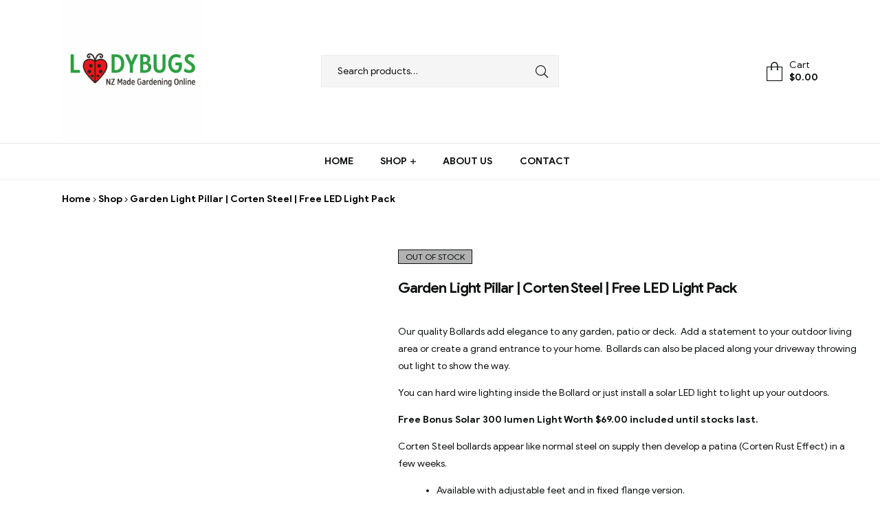

--- FILE ---
content_type: text/html; charset=UTF-8
request_url: https://ladybugs.co.nz/shop/outdoor-living/garden-art/garden-planter-outdoor-lighting-corten-lines/
body_size: 31884
content:
<!DOCTYPE html>
<html lang="en-US">
<head>
	<meta charset="UTF-8">
	<meta name="viewport" content="width=device-width, initial-scale=1.0, viewport-fit=cover" />		<meta name='robots' content='index, follow, max-image-preview:large, max-snippet:-1, max-video-preview:-1' />
	<style>img:is([sizes="auto" i], [sizes^="auto," i]) { contain-intrinsic-size: 3000px 1500px }</style>
	<link rel='preload' as='script' href='https://ladybugs.co.nz/wp-content/cache/asset-cleanup/js/body-d2d92d17887692df30a7e66d315d41aeb1580a77.js' data-wpacu-preload-js='1'>

<link rel="dns-prefetch" href="//s.w.org">

	
	<title>Exterior Steel Bollard Light | NZ Made | Ladybugs</title>
	<meta name="description" content="Exterior Steel Outdoor Bollard light - Garden Pillar and Planter are NZ Made for Your Garden or Outdoor Living Space. Insert Free LED solar lights." />
	<link rel="canonical" href="https://ladybugs.co.nz/shop/garden-art/corten-steel/garden-planter-outdoor-lighting-corten-lines/" />
	<meta property="og:locale" content="en_US" />
	<meta property="og:type" content="article" />
	<meta property="og:title" content="Exterior Steel Bollard Light | NZ Made | Ladybugs" />
	<meta property="og:description" content="Exterior Steel Outdoor Bollard light - Garden Pillar and Planter are NZ Made for Your Garden or Outdoor Living Space. Insert Free LED solar lights." />
	<meta property="og:url" content="https://ladybugs.co.nz/shop/garden-art/corten-steel/garden-planter-outdoor-lighting-corten-lines/" />
	<meta property="og:site_name" content="Ladybugs" />
	<meta property="article:publisher" content="https://www.facebook.com/ladybugs.co.nz" />
	<meta property="article:modified_time" content="2025-06-03T07:53:21+00:00" />
	<meta property="og:image" content="https://ladybugs.co.nz/wp-content/uploads/2022/05/Lines-ct--jpg.webp" />
	<meta property="og:image:width" content="765" />
	<meta property="og:image:height" content="764" />
	<meta property="og:image:type" content="image/jpeg" />
	<meta name="twitter:card" content="summary_large_image" />
	<meta name="twitter:label1" content="Est. reading time" />
	<meta name="twitter:data1" content="1 minute" />
	<script type="application/ld+json" class="yoast-schema-graph">{"@context":"https://schema.org","@graph":[{"@type":"WebPage","@id":"https://ladybugs.co.nz/shop/garden-art/corten-steel/garden-planter-outdoor-lighting-corten-lines/","url":"https://ladybugs.co.nz/shop/garden-art/corten-steel/garden-planter-outdoor-lighting-corten-lines/","name":"Exterior Steel Bollard Light | NZ Made | Ladybugs","isPartOf":{"@id":"https://ladybugs.co.nz/#website"},"primaryImageOfPage":{"@id":"https://ladybugs.co.nz/shop/garden-art/corten-steel/garden-planter-outdoor-lighting-corten-lines/#primaryimage"},"image":{"@id":"https://ladybugs.co.nz/shop/garden-art/corten-steel/garden-planter-outdoor-lighting-corten-lines/#primaryimage"},"thumbnailUrl":"https://ladybugs.co.nz/wp-content/uploads/2022/05/Lines-ct--jpg.webp","datePublished":"2022-05-22T23:27:41+00:00","dateModified":"2025-06-03T07:53:21+00:00","description":"Exterior Steel Outdoor Bollard light - Garden Pillar and Planter are NZ Made for Your Garden or Outdoor Living Space. Insert Free LED solar lights.","breadcrumb":{"@id":"https://ladybugs.co.nz/shop/garden-art/corten-steel/garden-planter-outdoor-lighting-corten-lines/#breadcrumb"},"inLanguage":"en-US","potentialAction":[{"@type":"ReadAction","target":["https://ladybugs.co.nz/shop/garden-art/corten-steel/garden-planter-outdoor-lighting-corten-lines/"]}]},{"@type":"ImageObject","inLanguage":"en-US","@id":"https://ladybugs.co.nz/shop/garden-art/corten-steel/garden-planter-outdoor-lighting-corten-lines/#primaryimage","url":"https://ladybugs.co.nz/wp-content/uploads/2022/05/Lines-ct--jpg.webp","contentUrl":"https://ladybugs.co.nz/wp-content/uploads/2022/05/Lines-ct--jpg.webp","width":765,"height":764,"caption":"garden light sculpture nz"},{"@type":"BreadcrumbList","@id":"https://ladybugs.co.nz/shop/garden-art/corten-steel/garden-planter-outdoor-lighting-corten-lines/#breadcrumb","itemListElement":[{"@type":"ListItem","position":1,"name":"Home","item":"https://ladybugs.co.nz/"},{"@type":"ListItem","position":2,"name":"Shop","item":"https://ladybugs.co.nz/shop/"},{"@type":"ListItem","position":3,"name":"Garden Light Pillar | Corten Steel | Free LED Light Pack"}]},{"@type":"WebSite","@id":"https://ladybugs.co.nz/#website","url":"https://ladybugs.co.nz/","name":"Ladybugs","description":"100% Kiwi Made","publisher":{"@id":"https://ladybugs.co.nz/#organization"},"potentialAction":[{"@type":"SearchAction","target":{"@type":"EntryPoint","urlTemplate":"https://ladybugs.co.nz/?s={search_term_string}"},"query-input":"required name=search_term_string"}],"inLanguage":"en-US"},{"@type":"Organization","@id":"https://ladybugs.co.nz/#organization","name":"Ladybugs","url":"https://ladybugs.co.nz/","logo":{"@type":"ImageObject","inLanguage":"en-US","@id":"https://ladybugs.co.nz/#/schema/logo/image/","url":"https://ladybugs.co.nz/wp-content/uploads/2020/11/jeneene-logo-01.png","contentUrl":"https://ladybugs.co.nz/wp-content/uploads/2020/11/jeneene-logo-01.png","width":2805,"height":629,"caption":"Ladybugs"},"image":{"@id":"https://ladybugs.co.nz/#/schema/logo/image/"},"sameAs":["https://www.facebook.com/ladybugs.co.nz"]}]}</script>
	


<link rel='dns-prefetch' href='//static.zipmoney.com.au' />
<link rel='dns-prefetch' href='//www.googletagmanager.com' />
<link rel="alternate" type="application/rss+xml" title="Ladybugs &raquo; Feed" href="https://ladybugs.co.nz/feed/" />
<style id='wp-block-library-theme-inline-css' type='text/css'>
.wp-block-audio :where(figcaption){color:#555;font-size:13px;text-align:center}.is-dark-theme .wp-block-audio :where(figcaption){color:#ffffffa6}.wp-block-audio{margin:0 0 1em}.wp-block-code{border:1px solid #ccc;border-radius:4px;font-family:Menlo,Consolas,monaco,monospace;padding:.8em 1em}.wp-block-embed :where(figcaption){color:#555;font-size:13px;text-align:center}.is-dark-theme .wp-block-embed :where(figcaption){color:#ffffffa6}.wp-block-embed{margin:0 0 1em}.blocks-gallery-caption{color:#555;font-size:13px;text-align:center}.is-dark-theme .blocks-gallery-caption{color:#ffffffa6}:root :where(.wp-block-image figcaption){color:#555;font-size:13px;text-align:center}.is-dark-theme :root :where(.wp-block-image figcaption){color:#ffffffa6}.wp-block-image{margin:0 0 1em}.wp-block-pullquote{border-bottom:4px solid;border-top:4px solid;color:currentColor;margin-bottom:1.75em}.wp-block-pullquote cite,.wp-block-pullquote footer,.wp-block-pullquote__citation{color:currentColor;font-size:.8125em;font-style:normal;text-transform:uppercase}.wp-block-quote{border-left:.25em solid;margin:0 0 1.75em;padding-left:1em}.wp-block-quote cite,.wp-block-quote footer{color:currentColor;font-size:.8125em;font-style:normal;position:relative}.wp-block-quote:where(.has-text-align-right){border-left:none;border-right:.25em solid;padding-left:0;padding-right:1em}.wp-block-quote:where(.has-text-align-center){border:none;padding-left:0}.wp-block-quote.is-large,.wp-block-quote.is-style-large,.wp-block-quote:where(.is-style-plain){border:none}.wp-block-search .wp-block-search__label{font-weight:700}.wp-block-search__button{border:1px solid #ccc;padding:.375em .625em}:where(.wp-block-group.has-background){padding:1.25em 2.375em}.wp-block-separator.has-css-opacity{opacity:.4}.wp-block-separator{border:none;border-bottom:2px solid;margin-left:auto;margin-right:auto}.wp-block-separator.has-alpha-channel-opacity{opacity:1}.wp-block-separator:not(.is-style-wide):not(.is-style-dots){width:100px}.wp-block-separator.has-background:not(.is-style-dots){border-bottom:none;height:1px}.wp-block-separator.has-background:not(.is-style-wide):not(.is-style-dots){height:2px}.wp-block-table{margin:0 0 1em}.wp-block-table td,.wp-block-table th{word-break:normal}.wp-block-table :where(figcaption){color:#555;font-size:13px;text-align:center}.is-dark-theme .wp-block-table :where(figcaption){color:#ffffffa6}.wp-block-video :where(figcaption){color:#555;font-size:13px;text-align:center}.is-dark-theme .wp-block-video :where(figcaption){color:#ffffffa6}.wp-block-video{margin:0 0 1em}:root :where(.wp-block-template-part.has-background){margin-bottom:0;margin-top:0;padding:1.25em 2.375em}
</style>
<style id='classic-theme-styles-inline-css' type='text/css'>
/*! This file is auto-generated */
.wp-block-button__link{color:#fff;background-color:#32373c;border-radius:9999px;box-shadow:none;text-decoration:none;padding:calc(.667em + 2px) calc(1.333em + 2px);font-size:1.125em}.wp-block-file__button{background:#32373c;color:#fff;text-decoration:none}
</style>
<link rel='stylesheet' id='wpacu-combined-css-head-1' href='https://ladybugs.co.nz/wp-content/cache/asset-cleanup/css/head-b0f7a2998c4a54265a7c9aabcf1d2dcd2ad2a1b1.css' type='text/css' media='all' />


<style id='global-styles-inline-css' type='text/css'>
:root{--wp--preset--aspect-ratio--square: 1;--wp--preset--aspect-ratio--4-3: 4/3;--wp--preset--aspect-ratio--3-4: 3/4;--wp--preset--aspect-ratio--3-2: 3/2;--wp--preset--aspect-ratio--2-3: 2/3;--wp--preset--aspect-ratio--16-9: 16/9;--wp--preset--aspect-ratio--9-16: 9/16;--wp--preset--color--black: #000000;--wp--preset--color--cyan-bluish-gray: #abb8c3;--wp--preset--color--white: #ffffff;--wp--preset--color--pale-pink: #f78da7;--wp--preset--color--vivid-red: #cf2e2e;--wp--preset--color--luminous-vivid-orange: #ff6900;--wp--preset--color--luminous-vivid-amber: #fcb900;--wp--preset--color--light-green-cyan: #7bdcb5;--wp--preset--color--vivid-green-cyan: #00d084;--wp--preset--color--pale-cyan-blue: #8ed1fc;--wp--preset--color--vivid-cyan-blue: #0693e3;--wp--preset--color--vivid-purple: #9b51e0;--wp--preset--gradient--vivid-cyan-blue-to-vivid-purple: linear-gradient(135deg,rgba(6,147,227,1) 0%,rgb(155,81,224) 100%);--wp--preset--gradient--light-green-cyan-to-vivid-green-cyan: linear-gradient(135deg,rgb(122,220,180) 0%,rgb(0,208,130) 100%);--wp--preset--gradient--luminous-vivid-amber-to-luminous-vivid-orange: linear-gradient(135deg,rgba(252,185,0,1) 0%,rgba(255,105,0,1) 100%);--wp--preset--gradient--luminous-vivid-orange-to-vivid-red: linear-gradient(135deg,rgba(255,105,0,1) 0%,rgb(207,46,46) 100%);--wp--preset--gradient--very-light-gray-to-cyan-bluish-gray: linear-gradient(135deg,rgb(238,238,238) 0%,rgb(169,184,195) 100%);--wp--preset--gradient--cool-to-warm-spectrum: linear-gradient(135deg,rgb(74,234,220) 0%,rgb(151,120,209) 20%,rgb(207,42,186) 40%,rgb(238,44,130) 60%,rgb(251,105,98) 80%,rgb(254,248,76) 100%);--wp--preset--gradient--blush-light-purple: linear-gradient(135deg,rgb(255,206,236) 0%,rgb(152,150,240) 100%);--wp--preset--gradient--blush-bordeaux: linear-gradient(135deg,rgb(254,205,165) 0%,rgb(254,45,45) 50%,rgb(107,0,62) 100%);--wp--preset--gradient--luminous-dusk: linear-gradient(135deg,rgb(255,203,112) 0%,rgb(199,81,192) 50%,rgb(65,88,208) 100%);--wp--preset--gradient--pale-ocean: linear-gradient(135deg,rgb(255,245,203) 0%,rgb(182,227,212) 50%,rgb(51,167,181) 100%);--wp--preset--gradient--electric-grass: linear-gradient(135deg,rgb(202,248,128) 0%,rgb(113,206,126) 100%);--wp--preset--gradient--midnight: linear-gradient(135deg,rgb(2,3,129) 0%,rgb(40,116,252) 100%);--wp--preset--font-size--small: 14px;--wp--preset--font-size--medium: 23px;--wp--preset--font-size--large: 26px;--wp--preset--font-size--x-large: 42px;--wp--preset--font-size--normal: 16px;--wp--preset--font-size--huge: 37px;--wp--preset--spacing--20: 0.44rem;--wp--preset--spacing--30: 0.67rem;--wp--preset--spacing--40: 1rem;--wp--preset--spacing--50: 1.5rem;--wp--preset--spacing--60: 2.25rem;--wp--preset--spacing--70: 3.38rem;--wp--preset--spacing--80: 5.06rem;--wp--preset--shadow--natural: 6px 6px 9px rgba(0, 0, 0, 0.2);--wp--preset--shadow--deep: 12px 12px 50px rgba(0, 0, 0, 0.4);--wp--preset--shadow--sharp: 6px 6px 0px rgba(0, 0, 0, 0.2);--wp--preset--shadow--outlined: 6px 6px 0px -3px rgba(255, 255, 255, 1), 6px 6px rgba(0, 0, 0, 1);--wp--preset--shadow--crisp: 6px 6px 0px rgba(0, 0, 0, 1);}:where(.is-layout-flex){gap: 0.5em;}:where(.is-layout-grid){gap: 0.5em;}body .is-layout-flex{display: flex;}.is-layout-flex{flex-wrap: wrap;align-items: center;}.is-layout-flex > :is(*, div){margin: 0;}body .is-layout-grid{display: grid;}.is-layout-grid > :is(*, div){margin: 0;}:where(.wp-block-columns.is-layout-flex){gap: 2em;}:where(.wp-block-columns.is-layout-grid){gap: 2em;}:where(.wp-block-post-template.is-layout-flex){gap: 1.25em;}:where(.wp-block-post-template.is-layout-grid){gap: 1.25em;}.has-black-color{color: var(--wp--preset--color--black) !important;}.has-cyan-bluish-gray-color{color: var(--wp--preset--color--cyan-bluish-gray) !important;}.has-white-color{color: var(--wp--preset--color--white) !important;}.has-pale-pink-color{color: var(--wp--preset--color--pale-pink) !important;}.has-vivid-red-color{color: var(--wp--preset--color--vivid-red) !important;}.has-luminous-vivid-orange-color{color: var(--wp--preset--color--luminous-vivid-orange) !important;}.has-luminous-vivid-amber-color{color: var(--wp--preset--color--luminous-vivid-amber) !important;}.has-light-green-cyan-color{color: var(--wp--preset--color--light-green-cyan) !important;}.has-vivid-green-cyan-color{color: var(--wp--preset--color--vivid-green-cyan) !important;}.has-pale-cyan-blue-color{color: var(--wp--preset--color--pale-cyan-blue) !important;}.has-vivid-cyan-blue-color{color: var(--wp--preset--color--vivid-cyan-blue) !important;}.has-vivid-purple-color{color: var(--wp--preset--color--vivid-purple) !important;}.has-black-background-color{background-color: var(--wp--preset--color--black) !important;}.has-cyan-bluish-gray-background-color{background-color: var(--wp--preset--color--cyan-bluish-gray) !important;}.has-white-background-color{background-color: var(--wp--preset--color--white) !important;}.has-pale-pink-background-color{background-color: var(--wp--preset--color--pale-pink) !important;}.has-vivid-red-background-color{background-color: var(--wp--preset--color--vivid-red) !important;}.has-luminous-vivid-orange-background-color{background-color: var(--wp--preset--color--luminous-vivid-orange) !important;}.has-luminous-vivid-amber-background-color{background-color: var(--wp--preset--color--luminous-vivid-amber) !important;}.has-light-green-cyan-background-color{background-color: var(--wp--preset--color--light-green-cyan) !important;}.has-vivid-green-cyan-background-color{background-color: var(--wp--preset--color--vivid-green-cyan) !important;}.has-pale-cyan-blue-background-color{background-color: var(--wp--preset--color--pale-cyan-blue) !important;}.has-vivid-cyan-blue-background-color{background-color: var(--wp--preset--color--vivid-cyan-blue) !important;}.has-vivid-purple-background-color{background-color: var(--wp--preset--color--vivid-purple) !important;}.has-black-border-color{border-color: var(--wp--preset--color--black) !important;}.has-cyan-bluish-gray-border-color{border-color: var(--wp--preset--color--cyan-bluish-gray) !important;}.has-white-border-color{border-color: var(--wp--preset--color--white) !important;}.has-pale-pink-border-color{border-color: var(--wp--preset--color--pale-pink) !important;}.has-vivid-red-border-color{border-color: var(--wp--preset--color--vivid-red) !important;}.has-luminous-vivid-orange-border-color{border-color: var(--wp--preset--color--luminous-vivid-orange) !important;}.has-luminous-vivid-amber-border-color{border-color: var(--wp--preset--color--luminous-vivid-amber) !important;}.has-light-green-cyan-border-color{border-color: var(--wp--preset--color--light-green-cyan) !important;}.has-vivid-green-cyan-border-color{border-color: var(--wp--preset--color--vivid-green-cyan) !important;}.has-pale-cyan-blue-border-color{border-color: var(--wp--preset--color--pale-cyan-blue) !important;}.has-vivid-cyan-blue-border-color{border-color: var(--wp--preset--color--vivid-cyan-blue) !important;}.has-vivid-purple-border-color{border-color: var(--wp--preset--color--vivid-purple) !important;}.has-vivid-cyan-blue-to-vivid-purple-gradient-background{background: var(--wp--preset--gradient--vivid-cyan-blue-to-vivid-purple) !important;}.has-light-green-cyan-to-vivid-green-cyan-gradient-background{background: var(--wp--preset--gradient--light-green-cyan-to-vivid-green-cyan) !important;}.has-luminous-vivid-amber-to-luminous-vivid-orange-gradient-background{background: var(--wp--preset--gradient--luminous-vivid-amber-to-luminous-vivid-orange) !important;}.has-luminous-vivid-orange-to-vivid-red-gradient-background{background: var(--wp--preset--gradient--luminous-vivid-orange-to-vivid-red) !important;}.has-very-light-gray-to-cyan-bluish-gray-gradient-background{background: var(--wp--preset--gradient--very-light-gray-to-cyan-bluish-gray) !important;}.has-cool-to-warm-spectrum-gradient-background{background: var(--wp--preset--gradient--cool-to-warm-spectrum) !important;}.has-blush-light-purple-gradient-background{background: var(--wp--preset--gradient--blush-light-purple) !important;}.has-blush-bordeaux-gradient-background{background: var(--wp--preset--gradient--blush-bordeaux) !important;}.has-luminous-dusk-gradient-background{background: var(--wp--preset--gradient--luminous-dusk) !important;}.has-pale-ocean-gradient-background{background: var(--wp--preset--gradient--pale-ocean) !important;}.has-electric-grass-gradient-background{background: var(--wp--preset--gradient--electric-grass) !important;}.has-midnight-gradient-background{background: var(--wp--preset--gradient--midnight) !important;}.has-small-font-size{font-size: var(--wp--preset--font-size--small) !important;}.has-medium-font-size{font-size: var(--wp--preset--font-size--medium) !important;}.has-large-font-size{font-size: var(--wp--preset--font-size--large) !important;}.has-x-large-font-size{font-size: var(--wp--preset--font-size--x-large) !important;}
:where(.wp-block-post-template.is-layout-flex){gap: 1.25em;}:where(.wp-block-post-template.is-layout-grid){gap: 1.25em;}
:where(.wp-block-columns.is-layout-flex){gap: 2em;}:where(.wp-block-columns.is-layout-grid){gap: 2em;}
:root :where(.wp-block-pullquote){font-size: 1.5em;line-height: 1.6;}
</style>
<style  type='text/css'  data-wpacu-inline-css-file='1'>
/*!/wp-content/plugins/simple-banner/simple-banner.css*/.simple-banner{width:100%;text-align:center;z-index:99999;position:relative;display:block}.simple-banner .simple-banner-text{font-weight:700;padding:10px 20px}.simple-banner .simple-banner-button{border:none;background-color:transparent;padding:0 5px;margin:0 10px;text-align:center;text-decoration:none;position:absolute;transform:translate(0%,-50%);right:0;top:50%;font-size:16px;cursor:pointer}
</style>




<style  type='text/css'  data-wpacu-inline-css-file='1'>
/*!/wp-content/plugins/woocommerce-colororimage-variation-select/css/slick.css*/.slick-slider{position:relative;display:block;box-sizing:border-box;-webkit-user-select:none;-moz-user-select:none;-ms-user-select:none;user-select:none;-webkit-touch-callout:none;-khtml-user-select:none;-ms-touch-action:pan-y;touch-action:pan-y;-webkit-tap-highlight-color:transparent}.slick-list{position:relative;display:block;overflow:hidden;margin:0;padding:0}.slick-list:focus{outline:none}.slick-list.dragging{cursor:pointer;cursor:hand}.slick-slider .slick-track,.slick-slider .slick-list{-webkit-transform:translate3d(0,0,0);-moz-transform:translate3d(0,0,0);-ms-transform:translate3d(0,0,0);-o-transform:translate3d(0,0,0);transform:translate3d(0,0,0)}.slick-track{position:relative;top:0;left:0;display:block;margin-left:auto;margin-right:auto}.slick-track:before,.slick-track:after{display:table;content:''}.slick-track:after{clear:both}.slick-loading .slick-track{visibility:hidden}.slick-slide{display:none;float:left;height:100%;min-height:1px}[dir='rtl'] .slick-slide{float:right}.slick-slide img{display:block}.slick-slide.slick-loading img{display:none}.slick-slide.dragging img{pointer-events:none}.slick-initialized .slick-slide{display:block}.slick-loading .slick-slide{visibility:hidden}.slick-vertical .slick-slide{display:block;height:auto;border:1px solid transparent}.slick-arrow.slick-hidden{display:none}
</style>


<style id='woocommerce-inline-inline-css' type='text/css'>
.woocommerce form .form-row .required { visibility: visible; }
</style>
<style  type='text/css'  data-wpacu-inline-css-file='1'>
/*!/wp-content/plugins/header-footer-elementor/assets/css/header-footer-elementor.css*/.footer-width-fixer{width:100%}.ehf-template-genesis.ehf-header .site-header .wrap,.ehf-template-genesis.ehf-footer .site-footer .wrap,.ehf-template-generatepress.ehf-header .site-header .inside-header{width:100%;padding:0;max-width:100%}.ehf-template-generatepress.ehf-header .site-header,.ehf-template-generatepress.ehf-footer .site-footer{width:100%;padding:0;max-width:100%;background-color:transparent!important}.bhf-hidden{display:none}.ehf-header #masthead{z-index:99;position:relative}
</style>


<style  type='text/css'  data-wpacu-inline-css-file='1'>
.elementor-kit-11{--e-global-color-primary:#000000;--e-global-color-secondary:#000000;--e-global-color-text:#000000;--e-global-color-accent:#000000;--e-global-color-227734b:#313131;}.elementor-kit-11 button,.elementor-kit-11 input[type="button"],.elementor-kit-11 input[type="submit"],.elementor-kit-11 .elementor-button{font-size:14px;font-weight:700;line-height:1em;color:#FFFFFF;background-color:#519951;border-radius:0px 0px 0px 0px;padding:20px 40px 20px 40px;}.elementor-kit-11 button:hover,.elementor-kit-11 button:focus,.elementor-kit-11 input[type="button"]:hover,.elementor-kit-11 input[type="button"]:focus,.elementor-kit-11 input[type="submit"]:hover,.elementor-kit-11 input[type="submit"]:focus,.elementor-kit-11 .elementor-button:hover,.elementor-kit-11 .elementor-button:focus{background-color:#E50101;}.elementor-section.elementor-section-boxed > .elementor-container{max-width:1100px;}.e-con{--container-max-width:1100px;}.elementor-widget:not(:last-child){margin-bottom:0px;}.elementor-element{--widgets-spacing:0px;}{}h1.entry-title{display:var(--page-title-display);}.elementor-kit-11 e-page-transition{background-color:#FFBC7D;}@media(max-width:1024px){.elementor-section.elementor-section-boxed > .elementor-container{max-width:1024px;}.e-con{--container-max-width:1024px;}}@media(max-width:767px){.elementor-section.elementor-section-boxed > .elementor-container{max-width:767px;}.e-con{--container-max-width:767px;}}/* Start custom CSS */ul.menu li.current-menu-item>a {
    color: #ffffff;
}/* End custom CSS */
</style>

<style id='dominant-color-styles-inline-css' type='text/css'>
img[data-dominant-color]:not(.has-transparency) { background-color: var(--dominant-color); }
</style>
<style  type='text/css'  data-wpacu-inline-css-file='1'>
/*!/wp-content/plugins/zipmoney-payments-woocommerce/assets/css/woocommerce-zipmoney-payment-front.css*/.zm-loader span{padding-left:30px;font-size:14px}.widget-product-cart,.zip-express-payment-button{clear:both}.zm-loader:before{height:1em;width:1em;position:absolute;content:"";-webkit-animation:spin 1s ease-in-out infinite;-moz-animation:spin 1s ease-in-out infinite;animation:spin 1s ease-in-out infinite;background:url([data-uri]) center center;background-size:cover;line-height:1;text-align:center;font-size:1em;color:rgba(0,0,0,.75);margin-top:5px;margin-left:0}a.zip-productbuttonlink{font-size:11px;cursor:pointer;display:inline!important;text-decoration:none;border:none}a#zipmoney-learn-more{cursor:pointer;display:inline!important}.zip-overlay{position:fixed;display:none;width:100%;height:100%;top:0;left:0;right:0;bottom:0;background-color:rgba(0,0,0,.6);z-index:1000;pointer-events:none;filter:progid:DXImageTransform.Microsoft.AlphaImageLoader(src='your_transparent.png',sizingMethod='scale')}.zip-overlay-text{position:absolute;top:50%;left:50%;font-size:50px;color:#fff;transform:translate(-50%,-50%);-ms-transform:translate(-50%,-50%)}.save-zip-account{margin-left:10px;display:inline}
</style>
<style  type='text/css'  data-wpacu-inline-css-file='1'>
/*!/wp-content/plugins/woo-added-to-cart-notification/assets/libs/feather/feather.css*/@font-face{font-family:'feather';src:url(/wp-content/plugins/woo-added-to-cart-notification/assets/libs/feather/fonts/feather.eot);src:url('/wp-content/plugins/woo-added-to-cart-notification/assets/libs/feather/fonts/feather.eot#iefix') format('embedded-opentype'),url(/wp-content/plugins/woo-added-to-cart-notification/assets/libs/feather/fonts/feather.ttf) format('truetype'),url(/wp-content/plugins/woo-added-to-cart-notification/assets/libs/feather/fonts/feather.woff) format('woff'),url('/wp-content/plugins/woo-added-to-cart-notification/assets/libs/feather/fonts/feather.svg#feather') format('svg');font-weight:400;font-style:normal}
</style>





<style  type='text/css'  data-wpacu-inline-css-file='1'>
.lazyloaded:not(.elementor-motion-effects-element-type-background),.lazyloaded>.elementor-motion-effects-container>.elementor-motion-effects-layer,.lazyloaded>[class*=-wrap]>.elementor-motion-effects-container>.elementor-motion-effects-layer,body.e-lazyload .e-con.lazyloaded:before,body.e-lazyload .lazyloaded,body.e-lazyload .lazyloaded .elementor-background-overlay{--e-bg-lazyload-loaded:var(--e-bg-lazyload)}
</style>






<script type="text/javascript" id="zxcvbn-async-js-extra">
/* <![CDATA[ */
var _zxcvbnSettings = {"src":"https:\/\/ladybugs.co.nz\/wp-includes\/js\/zxcvbn.min.js"};
/* ]]> */
</script>
<script   type="text/javascript" id="simple-banner-script-js-before">
/* <![CDATA[ */
const simpleBannerScriptParams = {"version":"2.15.1","hide_simple_banner":"no","simple_banner_position":"","header_margin":"","header_padding":"","simple_banner_text":"Free Credit Card Charges - Shop Now for NZ Made Products!","pro_version_enabled":"","disabled_on_current_page":false,"debug_mode":"","id":14296,"disabled_pages_array":[],"is_current_page_a_post":false,"disabled_on_posts":"","simple_banner_font_size":"16","simple_banner_color":"#1f1e1e","simple_banner_text_color":"#f8f7f7","simple_banner_link_color":"","simple_banner_close_color":"","simple_banner_custom_css":"","simple_banner_scrolling_custom_css":"","simple_banner_text_custom_css":"","simple_banner_button_css":"","site_custom_css":"","keep_site_custom_css":"","site_custom_js":"","keep_site_custom_js":"","wp_body_open_enabled":"","wp_body_open":true,"close_button_enabled":"on","close_button_expiration":"30","close_button_cookie_set":false,"simple_banner_remove_after_date":"","simple_banner_insert_inside_element":""}
/* ]]> */
</script>
<script type="text/javascript" id="wcva-shop-frontend-js-extra">
/* <![CDATA[ */
var wcva_shop = {"left_icon":"https:\/\/ladybugs.co.nz\/wp-content\/plugins\/woocommerce-colororimage-variation-select\/images\/left-arrow.png","right_icon":"https:\/\/ladybugs.co.nz\/wp-content\/plugins\/woocommerce-colororimage-variation-select\/images\/right-arrow.png","enable_slider":"yes","slider_no":"4","hover_swap":"no"};
/* ]]> */
</script>
<script   type="text/javascript" defer src="https://static.zipmoney.com.au/lib/js/zm-widget-js/dist/zip-widget.min.js?ver=1"></script><script type="text/javascript" id="woocommerce-tokenization-form-js-extra">
/* <![CDATA[ */
var wc_tokenization_form_params = {"is_registration_required":"","is_logged_in":""};
/* ]]> */
</script>
<script type='text/javascript' id='wpacu-combined-js-head-group-1' src='https://ladybugs.co.nz/wp-content/cache/asset-cleanup/js/head-8847d7d4056e1cbdd10eb0347bc321facdd00015.js'></script>

<script   type="text/javascript" src="https://www.googletagmanager.com/gtag/js?id=UA-195970316-1" id="google_gtagjs-js" async></script>
<script   type="text/javascript" id="google_gtagjs-js-after">
/* <![CDATA[ */
window.dataLayer = window.dataLayer || [];function gtag(){dataLayer.push(arguments);}
gtag('set', 'linker', {"domains":["ladybugs.co.nz"]} );
gtag("js", new Date());
gtag("set", "developer_id.dZTNiMT", true);
gtag("config", "UA-195970316-1", {"anonymize_ip":true});
gtag("config", "GT-P35NBJL");
/* ]]> */
</script>



<style type="text/css">.simple-banner .simple-banner-text{font-size:16;}</style><style type="text/css">.simple-banner{background:#1f1e1e;}</style><style type="text/css">.simple-banner .simple-banner-text{color:#f8f7f7;}</style><style type="text/css">.simple-banner .simple-banner-text a{color:#f16521;}</style><style id="simple-banner-site-custom-css-dummy" type="text/css"></style><script id="simple-banner-site-custom-js-dummy" type="text/javascript"></script>

	<noscript><style>.woocommerce-product-gallery{ opacity: 1 !important; }</style></noscript>
	

<script>(function(w,d,s,l,i){w[l]=w[l]||[];w[l].push({'gtm.start':
new Date().getTime(),event:'gtm.js'});var f=d.getElementsByTagName(s)[0],
j=d.createElement(s),dl=l!='dataLayer'?'&l='+l:'';j.async=true;j.src=
'https://www.googletagmanager.com/gtm.js?id='+i+dl;f.parentNode.insertBefore(j,f);
})(window,document,'script','dataLayer','GTM-NB28RV4');</script>

<link rel="icon" href="https://ladybugs.co.nz/wp-content/uploads/2021/03/cropped-Ladybugs-32x32.png" sizes="32x32" />
<link rel="icon" href="https://ladybugs.co.nz/wp-content/uploads/2021/03/cropped-Ladybugs-192x192.png" sizes="192x192" />
<link rel="apple-touch-icon" href="https://ladybugs.co.nz/wp-content/uploads/2021/03/cropped-Ladybugs-180x180.png" />
<meta name="msapplication-TileImage" content="https://ladybugs.co.nz/wp-content/uploads/2021/03/cropped-Ladybugs-270x270.png" />
		<style type="text/css" id="wp-custom-css">
			.copyright-bar {
    display: none;
}
table td, table th {
    padding: 1em 1.41575em;
    text-align: left;
    vertical-align: top;
    word-break: normal;
}
#order_review .woocommerce-checkout-review-order-table th.product-total {
    text-align: right;
    display: none;
}
/* Heading */
.woocommerce-products-header .term-description h1{
	display:none;
	
}
/* Heading */
.woocommerce-products-header .term-description h2{
	display:none;
	
}

/* Force table to behave with flexbox */
.woocommerce-checkout .woocommerce table.woocommerce-checkout-review-order-table {
    display: flex;
    flex-wrap: wrap;
}
/* Force all items to fill available space */
.woocommerce-checkout .woocommerce table.woocommerce-checkout-review-order-table * {
    flex: 1;
    box-sizing: border-box;
}
/* Force thead/tbody/tfoot to fill 100% of space */
.woocommerce-checkout .woocommerce table.woocommerce-checkout-review-order-table > * {
    flex: 1 0 100%;
}
/* Control table rows with flex */
.woocommerce-checkout .woocommerce table.woocommerce-checkout-review-order-table tr {
    display: flex;
}
/* Make item descriptions 60%+ of the table width */
.woocommerce-checkout .woocommerce table.woocommerce-checkout-review-order-table thead th:nth-of-type(odd),
.woocommerce-checkout .woocommerce table.woocommerce-checkout-review-order-table .cart_item td:nth-of-type(odd) {
        flex: 1 0 60%
}
/* Fix tfoot headings ( subtotal, shipping etc.) to occupy maximum of 130px */
.woocommerce-checkout .woocommerce table.woocommerce-checkout-review-order-table tfoot th {
    flex: 0 0 130px;
}
/* Corect text alignment on right hand columns */
.woocommerce-checkout .woocommerce table.woocommerce-checkout-review-order-table .cart_item td:nth-of-type(even),
.woocommerce-checkout .woocommerce table.woocommerce-checkout-review-order-table tfoot td:nth-of-type(odd),
.woocommerce-checkout .woocommerce table.woocommerce-checkout-review-order-table thead th:nth-of-type(even){
    text-align: right;
}
#order_review .woocommerce-checkout-review-order-table th, #order_review .woocommerce-checkout-review-order-table td {
    border-top: 1px solid;
    border-top-color: var(--border);
    width: 40px;
}
.single-product div.product .woocommerce-product-gallery .woocommerce-product-gallery__trigger {
    display: none;
}
button, input[type=button], input[type=reset], input[type=submit], .button, .wc-block-grid__products .wc-block-grid__product .wp-block-button__link, .added_to_cart {
    font-family: "GoogleSans","HelveticaNeue-Light","Helvetica Neue Light","Helvetica Neue",Helvetica,Arial,"Lucida Grande",sans-serif;
    background-color: #519951;
}
body {
    --primary: #000000;
    --primary_hover: #1e962d;
    --secondary: #272727;
    --text: #0F1111;
    --accent: #0F1111;
    --light: #0F1111;
}
.hentry .entry-content {
    font-size: 14px;
    line-height: 1.6875;
}
.elementor-kit-11 button:hover, .elementor-kit-11 button:focus, .elementor-kit-11 input[type="button"]:hover, .elementor-kit-11 input[type="button"]:focus, .elementor-kit-11 input[type="submit"]:hover, .elementor-kit-11 input[type="submit"]:focus, .elementor-kit-11 .elementor-button:hover, .elementor-kit-11 .elementor-button:focus {
    background-color: #3c733c;
}
#order_review .woocommerce-checkout-review-order-table .order-total .amount {
    font-size: 16px;
    color: var(--primary);
}
.single-product .woocommerce-tabs .woocommerce-Tabs-panel--description {
    max-width: 888px;
    margin-left: auto;
    margin-right: auto;
    display: none;
}
.single-product .woocommerce-tabs h2.resp-accordion.active {
    border-bottom: 2px solid;
    border-color: var(--primary);
    display: none;
}
.hentry .entry-title {
    margin-bottom: 0.4em;
    display: none;
}
.woocommerce-message {
    display: none;
}
.single-product div.product .single_add_to_cart_button {
    background-color: #519951;
}
.single-product div.product .single_add_to_cart_button:hover {
    background-color: #3c733c;
}
ul.products li.product .posted-in, ul.products .wc-block-grid__product .posted-in, .wc-block-grid__products li.product .posted-in, .wc-block-grid__products .wc-block-grid__product .posted-in {
    font-size: 14px;
    display: none;
}
.entry-title {
    font-size: 20px;
    line-height: 1.4;
}
.cart_totals .order-total td {
    font-size: 18px;
    padding: 0.5em 0;
}
.cart_totals .order-total .amount {
    font-weight: 700;
    color: var(--primary);
    font-size: 18px;
}
.product .count {
    background-color: inherit;
    display: none;
}
ul.products li.product.product-category h2, ul.products li.product.product-category h3, ul.products li.product.product-category .woocommerce-loop-category__title, ul.products .wc-block-grid__product.product-category h2, ul.products .wc-block-grid__product.product-category h3, ul.products .wc-block-grid__product.product-category .woocommerce-loop-category__title, .wc-block-grid__products li.product.product-category h2, .wc-block-grid__products li.product.product-category h3, .wc-block-grid__products li.product.product-category .woocommerce-loop-category__title, .wc-block-grid__products .wc-block-grid__product.product-category h2, .wc-block-grid__products .wc-block-grid__product.product-category h3, .wc-block-grid__products .wc-block-grid__product.product-category .woocommerce-loop-category__title {
    font-size: 1.1em;
    text-align: center;
}
.shop-action a[class*="product_type_"], .shop-action .yith-wcqv-button, .shop-action .yith-wcwl-add-to-wishlist > div > a, .shop-action .compare {
    width: 45px;
    height: 45px;
    position: relative;
    white-space: nowrap;
    font-size: 0;
    background-color: transparent;
    display: none;
}
.single-product div.product .product_title {
    font-size: 21px;
    line-height: 1;
    margin-bottom: 25px;
    clear: none;
}
@media (min-width: 993px) { 
#page .product .woocommerce-product-gallery {width: 45%; }
#page div.product .summary { width: 55%; } 
.cart_totals > h2 {
    font-size: 16px;
    text-transform: uppercase;
    border-bottom: 2px solid;
    border-bottom-color: var(--border);
    padding-bottom: 0.5em;
    margin-bottom: 0;
}
.cart_totals .order-total td {
    font-size: 16px;
    padding: 0.5em 0;
}
.cart_totals .cart-subtotal .amount {
    font-weight: 700;
    color: var(--accent);
    font-size: 16px;
}
.cart_totals .order-total .amount {
    font-weight: 700;
    color: var(--primary);
    font-size: 16px;
}
ul.products li.product h2, ul.products li.product h3, ul.products li.product .woocommerce-loop-product__title, ul.products li.product .wc-block-grid__product-title, ul.products .wc-block-grid__product h2, ul.products .wc-block-grid__product h3, ul.products .wc-block-grid__product .woocommerce-loop-product__title, ul.products .wc-block-grid__product .wc-block-grid__product-title, .wc-block-grid__products li.product h2, .wc-block-grid__products li.product h3, .wc-block-grid__products li.product .woocommerce-loop-product__title, .wc-block-grid__products li.product .wc-block-grid__product-title, .wc-block-grid__products .wc-block-grid__product h2, .wc-block-grid__products .wc-block-grid__product h3, .wc-block-grid__products .wc-block-grid__product .woocommerce-loop-product__title, .wc-block-grid__products .wc-block-grid__product .wc-block-grid__product-title {
    font-size: 14px;
    font-weight: 500;
    line-height: 1.4;
    margin-bottom: 10px;
    text-align: center;
}
.product .count {
    background-color: inherit;
    display: none;
}
.hentry .entry-title {
    margin-bottom: 0.4em;
    display: none;
}
h3, .gamma {
    font-size: 20px;
}
.wcpa_form_outer .wcpa_form_item .wcpa_price {
    line-height: 30px;
    text-align: right;
    display: none;
}
.single-product div.product .summary {
    float: right;
    width: auto%;
}
.single-product div.product .woocommerce-product-gallery.woocommerce-product-gallery-horizontal .product-video-360 {
    bottom: 125px;
    display: none;
}
form.cart .quantity {
    display: -webkit-inline-box;
    display: -webkit-inline-flex;
    display: inline-flex;
    -webkit-box-align: center;
    -webkit-align-items: center;
    align-items: center;
    margin-top: 10px;
    margin-right: 10px;
    border: 1px solid;
    border-color: var(--border);
    display: none;
}
@media (min-width: 768px){
.single-product div.product .woocommerce-product-gallery {
    width: calc(60% - 30px);
    max-width: 450px;
    margin-right: 0;
    float: left;
    margin-bottom: 3.706325903em;
	}
}
.single-product .woocommerce-tabs {
    margin-bottom: 60px;
    border-style: solid;
    border-width: 1px 0;
    padding-bottom: 20px;
    border-color: var(--border);
    display: none;
}
.shop {
 display: none !important;
      }
@media (max-width: 767px) {
 .shop {
 display: block !important;
 }
}
@media (max-width: 767px) {
 .shop1 {
 display: none;
 }
}
.shopic-sorting {
    margin-bottom: 20px;
    margin-top: -7px;
    display: none;
}
ul.products li.product .posted-in, ul.products .wc-block-grid__product .posted-in, .wc-block-grid__products li.product .posted-in, .wc-block-grid__products .wc-block-grid__product .posted-in {
    font-size: 14px;
    display: none;
}
.shop-action a[class*="product_type_"], .shop-action .yith-wcqv-button, .shop-action .yith-wcwl-add-to-wishlist > div > a, .shop-action .compare {
    width: 45px;
    height: 45px;
    position: relative;
    white-space: nowrap;
    font-size: 0;
    background-color: transparent;
    display: none;
}
.single-product div.product form.cart {
    margin-bottom: 0;
    padding: 20px 0px 30px;
    display: -webkit-box;
    display: -webkit-flex;
    display: flex;
    -webkit-flex-wrap: wrap;
    flex-wrap: wrap;
    -webkit-box-align: center;
    -webkit-align-items: center;
    align-items: center;
    border: 0px;
    border-color: var(--border);
}
.single-product div.product .inventory_status {
    font-size: 12px;
    text-transform: uppercase;
    display: inline-block;
    padding: 4px 10px 3px 10px;
    color: var(--accent);
    background: #defaf2;
    border: 1px solid;
    margin-bottom: 25px;
    line-height: 1;
}
.related > h2:first-child, .upsells > h2:first-child {
    font-size: 22px;
}
	.single-product div.product p.price {
    font-size: 21px;
    color: #000000;
    font-weight: 700;
    display: -webkit-box;
    display: -webkit-flex;
    display: flex;
    -webkit-box-align: baseline;
    -webkit-align-items: baseline;
    align-items: baseline;
    margin-bottom: 15px;
    line-height: 0;
}
	ul.menu li.current-menu-item>a, ul.menu li.current-menu-ancestor>a, ul.menu li.current-menu-parent>a {
    color: #cdcdcd;
}
	ul.menu li.current-menu-item>a, ul.menu li.current-menu-ancestor>a, ul.menu li.current-menu-parent>a {
    color: #ffffff;
}		</style>
		</head>
<body class="wp-singular product-template-default single single-product postid-14296 wp-custom-logo wp-embed-responsive wp-theme-shopic theme-shopic woocommerce woocommerce-page woocommerce-no-js ehf-template-shopic ehf-stylesheet-shopic chrome has-post-thumbnail woocommerce-active product-style-1 single-product-1 shopic-full-width-content e-lazyload elementor-default elementor-kit-11">

<noscript><iframe src="https://www.googletagmanager.com/ns.html?id=GTM-NB28RV4"
height="0" width="0" style="display:none;visibility:hidden"></iframe></noscript>

    <div id="page" class="hfeed site">
    		<div data-elementor-type="header" data-elementor-id="2034" class="elementor elementor-2034 elementor-location-header">
								<div class="elementor-section elementor-top-section elementor-element elementor-element-ec337d0 elementor-section-height-min-height elementor-section-stretched elementor-section-boxed elementor-section-height-default elementor-section-items-middle" data-id="ec337d0" data-element_type="section" data-settings="{&quot;stretch_section&quot;:&quot;section-stretched&quot;}">
						<div class="elementor-container elementor-column-gap-no">
					<div class="elementor-column elementor-col-33 elementor-top-column elementor-element elementor-element-62774aa" data-id="62774aa" data-element_type="column">
			<div class="elementor-widget-wrap elementor-element-populated">
								<div class="elementor-element elementor-element-2f20454 elementor-widget__width-auto elementor-hidden-desktop elementor-widget elementor-widget-shopic-vertical-menu" data-id="2f20454" data-element_type="widget" data-widget_type="shopic-vertical-menu.default">
				<div class="elementor-widget-container">
			        <div class="elementor-canvas-menu-wrapper">
            			<a href="#" class="menu-mobile-nav-button">
				<span
					class="toggle-text screen-reader-text">Menu</span>
				<i class="shopic-icon-bars"></i>
			</a>
			        </div>
        		</div>
				</div>
				<div class="elementor-element elementor-element-892effa new_logo_img elementor-widget elementor-widget-image" data-id="892effa" data-element_type="widget" data-widget_type="image.default">
				<div class="elementor-widget-container">
			<style>/*! elementor - v3.12.2 - 23-04-2023 */
.elementor-widget-image{text-align:center}.elementor-widget-image a{display:inline-block}.elementor-widget-image a img[src$=".svg"]{width:48px}.elementor-widget-image img{vertical-align:middle;display:inline-block}</style>													<a href="https://ladybugs.co.nz/">
							<img width="1024" height="1024" src="https://ladybugs.co.nz/wp-content/uploads/2020/09/9665b897-64cb-486a-be3b-322bc3e0611f.png" class="attachment-full size-full wp-image-23484 not-transparent" alt="" srcset="https://ladybugs.co.nz/wp-content/uploads/2020/09/9665b897-64cb-486a-be3b-322bc3e0611f.png 1024w, https://ladybugs.co.nz/wp-content/uploads/2020/09/9665b897-64cb-486a-be3b-322bc3e0611f-300x300.png 300w, https://ladybugs.co.nz/wp-content/uploads/2020/09/9665b897-64cb-486a-be3b-322bc3e0611f-150x150.png 150w, https://ladybugs.co.nz/wp-content/uploads/2020/09/9665b897-64cb-486a-be3b-322bc3e0611f-768x768.png 768w, https://ladybugs.co.nz/wp-content/uploads/2020/09/9665b897-64cb-486a-be3b-322bc3e0611f-271x271.png 271w, https://ladybugs.co.nz/wp-content/uploads/2020/09/9665b897-64cb-486a-be3b-322bc3e0611f-450x450.png 450w, https://ladybugs.co.nz/wp-content/uploads/2020/09/9665b897-64cb-486a-be3b-322bc3e0611f-100x100.png 100w" sizes="(max-width: 1024px) 100vw, 1024px" data-has-transparency="false" data-dominant-color="f3f4f1" style="--dominant-color: #f3f4f1" />								</a>
															</div>
				</div>
				<div class="elementor-element elementor-element-d101ae8 elementor-widget__width-auto elementor-hidden-desktop cart-style-content-style-2 elementor-widget elementor-widget-shopic-header-group" data-id="d101ae8" data-element_type="widget" data-widget_type="shopic-header-group.default">
				<div class="elementor-widget-container">
			        <div class="elementor-header-group-wrapper">
            <div class="header-group-action">
                
                
                
                                        <div class="site-header-cart menu">
                                    <a class="cart-contents" href="https://ladybugs.co.nz/cart/"
           title="View your shopping cart">
			                <span class="count">
                0            </span>
			            <div class="cart-style-2">
                <span class="cart-content">Cart</span>
				<span class="woocommerce-Price-amount amount"><bdi><span class="woocommerce-Price-currencySymbol">&#36;</span>0.00</bdi></span>            </div>
        </a>
		                                                    </div>
                                    </div>
        </div>
        		</div>
				</div>
					</div>
		</div>
				<div class="elementor-column elementor-col-33 elementor-top-column elementor-element elementor-element-ea474d0 elementor-hidden-tablet elementor-hidden-phone" data-id="ea474d0" data-element_type="column">
			<div class="elementor-widget-wrap elementor-element-populated">
								<div class="elementor-element elementor-element-235a243 search-form-style-content-style-1 elementor-widget elementor-widget-shopic-header-group" data-id="235a243" data-element_type="widget" data-widget_type="shopic-header-group.default">
				<div class="elementor-widget-container">
			        <div class="elementor-header-group-wrapper">
            <div class="header-group-action">
                            <div class="site-search">
				<div class="widget woocommerce widget_product_search">			<div class="ajax-search-result" style="display:none;">
			</div>
			<form role="search" method="get" class="woocommerce-product-search" action="https://ladybugs.co.nz/">
	<label class="screen-reader-text" for="woocommerce-product-search-field-0">Search for:</label>
	<input type="search" id="woocommerce-product-search-field-0" class="search-field" placeholder="Search products&hellip;" autocomplete="off" value="" name="s" />
	<button type="submit" value="Search">Search</button>
	<input type="hidden" name="post_type" value="product" />
</form>
</div>            </div>
			
                
                
                            </div>
        </div>
        		</div>
				</div>
					</div>
		</div>
				<div class="elementor-column elementor-col-33 elementor-top-column elementor-element elementor-element-351fa7f elementor-hidden-tablet elementor-hidden-phone" data-id="351fa7f" data-element_type="column">
			<div class="elementor-widget-wrap elementor-element-populated">
								<div class="elementor-element elementor-element-da8c359 divider-header-group-action-yes wishlist-style-content-style-1 cart-style-content-style-1 elementor-widget elementor-widget-shopic-header-group" data-id="da8c359" data-element_type="widget" data-widget_type="shopic-header-group.default">
				<div class="elementor-widget-container">
			        <div class="elementor-header-group-wrapper">
            <div class="header-group-action">
                
                
                
                                        <div class="site-header-cart menu">
                                    <a class="cart-contents" href="https://ladybugs.co.nz/cart/"
           title="View your shopping cart">
			                <span class="count">
                0            </span>
			            <div class="cart-style-2">
                <span class="cart-content">Cart</span>
				<span class="woocommerce-Price-amount amount"><bdi><span class="woocommerce-Price-currencySymbol">&#36;</span>0.00</bdi></span>            </div>
        </a>
		                                                    </div>
                                    </div>
        </div>
        		</div>
				</div>
					</div>
		</div>
							</div>
		</div>
				<div class="elementor-section elementor-top-section elementor-element elementor-element-feead40 elementor-section-stretched elementor-hidden-tablet elementor-hidden-phone elementor-section-boxed elementor-section-height-default elementor-section-height-default" data-id="feead40" data-element_type="section" data-settings="{&quot;stretch_section&quot;:&quot;section-stretched&quot;}">
						<div class="elementor-container elementor-column-gap-no">
					<div class="elementor-column elementor-col-33 elementor-top-column elementor-element elementor-element-1835e43" data-id="1835e43" data-element_type="column">
			<div class="elementor-widget-wrap elementor-element-populated">
								<div class="elementor-element elementor-element-4e4f3b5 nav-vertiacl-menu-style-content-style-1 elementor-widget elementor-widget-shopic-nav-vertiacl-menu" data-id="4e4f3b5" data-element_type="widget" data-widget_type="shopic-nav-vertiacl-menu.default">
				<div class="elementor-widget-container">
			        <div class="elementor-nav-vertiacl-menu-wrapper">
                    </div>
        		</div>
				</div>
					</div>
		</div>
				<div class="elementor-column elementor-col-66 elementor-top-column elementor-element elementor-element-813aa1f" data-id="813aa1f" data-element_type="column">
			<div class="elementor-widget-wrap elementor-element-populated">
								<div class="elementor-element elementor-element-f6cce20 elementor-widget elementor-widget-shopic-nav-menu" data-id="f6cce20" data-element_type="widget" data-widget_type="shopic-nav-menu.default">
				<div class="elementor-widget-container">
			        <div class="elementor-nav-menu-wrapper">
            		<nav class="main-navigation" role="navigation"
			 aria-label="Primary Navigation">
			<div class="primary-navigation"><ul id="menu-menu" class="menu"><li id="menu-item-13315" class="menu-item menu-item-type-post_type menu-item-object-page menu-item-home menu-item-13315"><a href="https://ladybugs.co.nz/"><span class="menu-title">Home</span></a></li>
<li id="menu-item-13318" class="menu-item menu-item-type-post_type menu-item-object-page current_page_parent menu-item-13318 sub-menu-left has-mega-menu"><a href="https://ladybugs.co.nz/shop/"><span class="menu-title">Shop</span></a><ul  class="sub-menu mega-menu custom-subwidth" style="width:900px"><li class="mega-menu-item">		<div data-elementor-type="page" data-elementor-id="13319" class="elementor elementor-13319">
									<section class="elementor-section elementor-top-section elementor-element elementor-element-1f8e236 elementor-section-boxed elementor-section-height-default elementor-section-height-default" data-id="1f8e236" data-element_type="section">
						<div class="elementor-container elementor-column-gap-default">
					<div class="elementor-column elementor-col-100 elementor-top-column elementor-element elementor-element-b9769a7" data-id="b9769a7" data-element_type="column">
			<div class="elementor-widget-wrap">
									</div>
		</div>
							</div>
		</section>
				<div class="elementor-section elementor-top-section elementor-element elementor-element-120aefe9 elementor-section-boxed elementor-section-height-default elementor-section-height-default" data-id="120aefe9" data-element_type="section" data-settings="{&quot;background_background&quot;:&quot;classic&quot;}">
						<div class="elementor-container elementor-column-gap-no">
					<div class="elementor-column elementor-col-100 elementor-top-column elementor-element elementor-element-5d21d5d5" data-id="5d21d5d5" data-element_type="column">
			<div class="elementor-widget-wrap elementor-element-populated">
								<div class="elementor-section elementor-inner-section elementor-element elementor-element-4bdef180 elementor-section-boxed elementor-section-height-default elementor-section-height-default" data-id="4bdef180" data-element_type="section">
						<div class="elementor-container elementor-column-gap-no">
					<div class="elementor-column elementor-col-33 elementor-inner-column elementor-element elementor-element-5ac58636" data-id="5ac58636" data-element_type="column">
			<div class="elementor-widget-wrap elementor-element-populated">
								<div class="elementor-element elementor-element-5f70a4a0 elementor-widget elementor-widget-heading" data-id="5f70a4a0" data-element_type="widget" data-widget_type="heading.default">
				<div class="elementor-widget-container">
			<style>/*! elementor - v3.12.2 - 23-04-2023 */
.elementor-heading-title{padding:0;margin:0;line-height:1}.elementor-widget-heading .elementor-heading-title[class*=elementor-size-]>a{color:inherit;font-size:inherit;line-height:inherit}.elementor-widget-heading .elementor-heading-title.elementor-size-small{font-size:15px}.elementor-widget-heading .elementor-heading-title.elementor-size-medium{font-size:19px}.elementor-widget-heading .elementor-heading-title.elementor-size-large{font-size:29px}.elementor-widget-heading .elementor-heading-title.elementor-size-xl{font-size:39px}.elementor-widget-heading .elementor-heading-title.elementor-size-xxl{font-size:59px}</style><div class="elementor-heading-title elementor-size-default"><a href="https://ladybugs.co.nz/product-category/garden-art/">Garden Art</a></div>		</div>
				</div>
				<div class="elementor-element elementor-element-1020990d elementor-icon-list--layout-traditional elementor-list-item-link-full_width elementor-widget elementor-widget-icon-list" data-id="1020990d" data-element_type="widget" data-widget_type="icon-list.default">
				<div class="elementor-widget-container">
			<link rel="stylesheet" href="https://ladybugs.co.nz/wp-content/plugins/elementor/assets/css/widget-icon-list.min.css">		<ul class="elementor-icon-list-items">
							<li class="elementor-icon-list-item">
											<a href="https://ladybugs.co.nz/product-category/garden-art/metal-wall-art/">

											<span class="elementor-icon-list-text">Metal Wall Art</span>
											</a>
									</li>
								<li class="elementor-icon-list-item">
											<a href="https://ladybugs.co.nz/product-category/garden-art/corten-steel/">

											<span class="elementor-icon-list-text">Corten Steel</span>
											</a>
									</li>
						</ul>
				</div>
				</div>
					</div>
		</div>
				<div class="elementor-column elementor-col-33 elementor-inner-column elementor-element elementor-element-7ccc8e92" data-id="7ccc8e92" data-element_type="column">
			<div class="elementor-widget-wrap elementor-element-populated">
								<div class="elementor-element elementor-element-46b10f78 elementor-widget elementor-widget-heading" data-id="46b10f78" data-element_type="widget" data-widget_type="heading.default">
				<div class="elementor-widget-container">
			<div class="elementor-heading-title elementor-size-default"><a href="https://ladybugs.co.nz/product-category/outdoor-living/">Outdoor Living</a></div>		</div>
				</div>
				<div class="elementor-element elementor-element-3e09b23f elementor-icon-list--layout-traditional elementor-list-item-link-full_width elementor-widget elementor-widget-icon-list" data-id="3e09b23f" data-element_type="widget" data-widget_type="icon-list.default">
				<div class="elementor-widget-container">
					<ul class="elementor-icon-list-items">
							<li class="elementor-icon-list-item">
											<a href="https://ladybugs.co.nz/product-category/outdoor-living/outdoor-cushions/">

											<span class="elementor-icon-list-text">Outdoor Cushions</span>
											</a>
									</li>
								<li class="elementor-icon-list-item">
											<a href="https://ladybugs.co.nz/product-category/outdoor-living/outdoor-furniture/">

											<span class="elementor-icon-list-text">Outdoor Furniture</span>
											</a>
									</li>
								<li class="elementor-icon-list-item">
											<a href="https://ladybugs.co.nz/product-category/garden-equipment-tools/glass-house/">

											<span class="elementor-icon-list-text">Glasshouses</span>
											</a>
									</li>
								<li class="elementor-icon-list-item">
											<a href="https://ladybugs.co.nz/product-category/garden-equipment-tools/indoor-outdoor-shower-taps-basins/">

											<span class="elementor-icon-list-text">Outdoor Showers Taps & Basins</span>
											</a>
									</li>
								<li class="elementor-icon-list-item">
											<a href="https://ladybugs.co.nz/product-category/garden-equipment-tools/fence-panels/">

											<span class="elementor-icon-list-text">Fence Panels, Gates & Privacy Screens</span>
											</a>
									</li>
						</ul>
				</div>
				</div>
					</div>
		</div>
				<div class="elementor-column elementor-col-33 elementor-inner-column elementor-element elementor-element-7212e24a" data-id="7212e24a" data-element_type="column">
			<div class="elementor-widget-wrap elementor-element-populated">
								<div class="elementor-element elementor-element-6b99a0ad elementor-widget elementor-widget-heading" data-id="6b99a0ad" data-element_type="widget" data-widget_type="heading.default">
				<div class="elementor-widget-container">
			<div class="elementor-heading-title elementor-size-default"><a href="https://ladybugs.co.nz/product-category/nz-made-gifts/">Gift Ideas</a></div>		</div>
				</div>
				<div class="elementor-element elementor-element-71d81846 elementor-icon-list--layout-traditional elementor-list-item-link-full_width elementor-widget elementor-widget-icon-list" data-id="71d81846" data-element_type="widget" data-widget_type="icon-list.default">
				<div class="elementor-widget-container">
					<ul class="elementor-icon-list-items">
							<li class="elementor-icon-list-item">
											<a href="https://ladybugs.co.nz/product-category/nz-made-gifts/under-40/">

											<span class="elementor-icon-list-text">Under $40</span>
											</a>
									</li>
								<li class="elementor-icon-list-item">
											<a href="https://ladybugs.co.nz/product-category/nz-made-gifts/gift-ideas-under-50/">

											<span class="elementor-icon-list-text">Under $50</span>
											</a>
									</li>
								<li class="elementor-icon-list-item">
											<a href="https://ladybugs.co.nz/product-category/nz-made-gifts/under-60/">

											<span class="elementor-icon-list-text">Under $60</span>
											</a>
									</li>
								<li class="elementor-icon-list-item">
											<a href="https://ladybugs.co.nz/product-category/nz-made-gifts/under-100/">

											<span class="elementor-icon-list-text">Under $100</span>
											</a>
									</li>
								<li class="elementor-icon-list-item">
											<a href="https://ladybugs.co.nz/product-category/nz-made-gifts/">

											<span class="elementor-icon-list-text">See All</span>
											</a>
									</li>
						</ul>
				</div>
				</div>
					</div>
		</div>
							</div>
		</div>
				<div class="elementor-section elementor-inner-section elementor-element elementor-element-4518377d elementor-section-boxed elementor-section-height-default elementor-section-height-default" data-id="4518377d" data-element_type="section">
						<div class="elementor-container elementor-column-gap-no">
					<div class="elementor-column elementor-col-33 elementor-inner-column elementor-element elementor-element-6808fec1" data-id="6808fec1" data-element_type="column">
			<div class="elementor-widget-wrap elementor-element-populated">
								<div class="elementor-element elementor-element-5ed17ff3 elementor-widget elementor-widget-heading" data-id="5ed17ff3" data-element_type="widget" data-widget_type="heading.default">
				<div class="elementor-widget-container">
			<div class="elementor-heading-title elementor-size-default"><a href="https://ladybugs.co.nz/product-category/garden-centre/">Garden Centre</a></div>		</div>
				</div>
				<div class="elementor-element elementor-element-4c72a0eb elementor-icon-list--layout-traditional elementor-list-item-link-full_width elementor-widget elementor-widget-icon-list" data-id="4c72a0eb" data-element_type="widget" data-widget_type="icon-list.default">
				<div class="elementor-widget-container">
					<ul class="elementor-icon-list-items">
							<li class="elementor-icon-list-item">
											<a href="https://ladybugs.co.nz/product-category/plants/">

											<span class="elementor-icon-list-text">Plants</span>
											</a>
									</li>
								<li class="elementor-icon-list-item">
											<a href="https://ladybugs.co.nz/product-category/garden-centre/fertilizer-soil/">

											<span class="elementor-icon-list-text">Fertilizer & Soil</span>
											</a>
									</li>
						</ul>
				</div>
				</div>
					</div>
		</div>
				<div class="elementor-column elementor-col-33 elementor-inner-column elementor-element elementor-element-19a24a46" data-id="19a24a46" data-element_type="column">
			<div class="elementor-widget-wrap elementor-element-populated">
								<div class="elementor-element elementor-element-66f2cd29 elementor-widget elementor-widget-heading" data-id="66f2cd29" data-element_type="widget" data-widget_type="heading.default">
				<div class="elementor-widget-container">
			<div class="elementor-heading-title elementor-size-default"><a href="https://ladybugs.co.nz/product-category/pet-supplies/">Pet Supplies</a></div>		</div>
				</div>
				<div class="elementor-element elementor-element-15cd522c elementor-icon-list--layout-traditional elementor-list-item-link-full_width elementor-widget elementor-widget-icon-list" data-id="15cd522c" data-element_type="widget" data-widget_type="icon-list.default">
				<div class="elementor-widget-container">
					<ul class="elementor-icon-list-items">
							<li class="elementor-icon-list-item">
											<a href="https://ladybugs.co.nz/product-category/pet-supplies/cat-supplies/">

											<span class="elementor-icon-list-text">Cat Supplies</span>
											</a>
									</li>
								<li class="elementor-icon-list-item">
											<a href="https://ladybugs.co.nz/product-category/pet-supplies/dog-supplies/">

											<span class="elementor-icon-list-text">Dog Supplies</span>
											</a>
									</li>
						</ul>
				</div>
				</div>
					</div>
		</div>
				<div class="elementor-column elementor-col-33 elementor-inner-column elementor-element elementor-element-3c3405ce" data-id="3c3405ce" data-element_type="column">
			<div class="elementor-widget-wrap elementor-element-populated">
								<div class="elementor-element elementor-element-2aa713e3 elementor-widget elementor-widget-heading" data-id="2aa713e3" data-element_type="widget" data-widget_type="heading.default">
				<div class="elementor-widget-container">
			<div class="elementor-heading-title elementor-size-default"><a href="https://ladybugs.co.nz/product-category/garden-equipment-tools/">Garden Equipment</a></div>		</div>
				</div>
				<div class="elementor-element elementor-element-1ecb9408 elementor-icon-list--layout-traditional elementor-list-item-link-full_width elementor-widget elementor-widget-icon-list" data-id="1ecb9408" data-element_type="widget" data-widget_type="icon-list.default">
				<div class="elementor-widget-container">
					<ul class="elementor-icon-list-items">
							<li class="elementor-icon-list-item">
											<a href="https://ladybugs.co.nz/product-category/garden-equipment-tools/garden-sheds/">

											<span class="elementor-icon-list-text">Sheds</span>
											</a>
									</li>
								<li class="elementor-icon-list-item">
											<a href="https://ladybugs.co.nz/product-category/garden-equipment-tools/clothesline/">

											<span class="elementor-icon-list-text">Clotheslines</span>
											</a>
									</li>
								<li class="elementor-icon-list-item">
											<a href="https://ladybugs.co.nz/product-category/garden-equipment-tools/garden-tools/">

											<span class="elementor-icon-list-text">Garden Tools</span>
											</a>
									</li>
								<li class="elementor-icon-list-item">
											<a href="https://ladybugs.co.nz/product-category/outdoor-living/letterboxes/">

											<span class="elementor-icon-list-text">Letterboxes</span>
											</a>
									</li>
						</ul>
				</div>
				</div>
					</div>
		</div>
							</div>
		</div>
					</div>
		</div>
							</div>
		</div>
							</div>
		</li></ul></li>
<li id="menu-item-13316" class="menu-item menu-item-type-post_type menu-item-object-page menu-item-13316"><a href="https://ladybugs.co.nz/about-us-ladybugs/"><span class="menu-title">About Us</span></a></li>
<li id="menu-item-13317" class="menu-item menu-item-type-post_type menu-item-object-page menu-item-13317"><a href="https://ladybugs.co.nz/contact/"><span class="menu-title">Contact</span></a></li>
</ul></div>		</nav>
		        </div>
        		</div>
				</div>
					</div>
		</div>
							</div>
		</div>
				<div class="elementor-section elementor-top-section elementor-element elementor-element-114585d shopic-breadcrumb elementor-section-boxed elementor-section-height-default elementor-section-height-default" data-id="114585d" data-element_type="section" data-settings="{&quot;background_background&quot;:&quot;classic&quot;}">
						<div class="elementor-container elementor-column-gap-no">
					<div class="elementor-column elementor-col-100 elementor-top-column elementor-element elementor-element-f19e2a8" data-id="f19e2a8" data-element_type="column">
			<div class="elementor-widget-wrap elementor-element-populated">
								<div class="elementor-element elementor-element-ce2cfe5 elementor-align-left elementor-widget elementor-widget-breadcrumbs" data-id="ce2cfe5" data-element_type="widget" data-widget_type="breadcrumbs.default">
				<div class="elementor-widget-container">
			<link rel="stylesheet" href="https://ladybugs.co.nz/wp-content/plugins/elementor-pro/assets/css/widget-theme-elements.min.css"><p id="breadcrumbs"><span><span><a href="https://ladybugs.co.nz/">Home</a></span> <i class="shopic-icon-angle-right"></i> <span><a href="https://ladybugs.co.nz/shop/">Shop</a></span> <i class="shopic-icon-angle-right"></i> <span class="breadcrumb_last" aria-current="page">Garden Light Pillar | Corten Steel | Free LED Light Pack</span></span></p>		</div>
				</div>
					</div>
		</div>
							</div>
		</div>
						</div>
		    <div id="content" class="site-content" tabindex="-1">
        <div class="col-full">
    <div class="woocommerce"></div>
	<div id="primary" class="content-area">
    <main id="main" class="site-main" role="main">
					
			<div class="woocommerce-notices-wrapper"></div><div id="product-14296" class="single-product-type-horizontal product type-product post-14296 status-publish first outofstock product_cat-corten-steel product_cat-garden-art product_cat-outdoor-living has-post-thumbnail shipping-taxable product-type-variable">

	<div class="content-single-wrapper"><div class="woocommerce-product-gallery woocommerce-product-gallery--with-images woocommerce-product-gallery--columns-4 images woocommerce-product-gallery-horizontal" data-columns="4" style="opacity: 0; transition: opacity .25s ease-in-out;">
	<figure class="woocommerce-product-gallery__wrapper">
		<div data-thumb="https://ladybugs.co.nz/wp-content/uploads/2022/05/Lines-ct--100x100.webp" data-thumb-alt="garden light sculpture nz" class="woocommerce-product-gallery__image"><a href="https://ladybugs.co.nz/wp-content/uploads/2022/05/Lines-ct--jpg.webp"><img width="450" height="449" src="https://ladybugs.co.nz/wp-content/uploads/2022/05/Lines-ct--450x449.webp" class="wp-post-image not-transparent" alt="garden light sculpture nz" title="Lines ct" data-caption="" data-src="https://ladybugs.co.nz/wp-content/uploads/2022/05/Lines-ct--jpg.webp" data-large_image="https://ladybugs.co.nz/wp-content/uploads/2022/05/Lines-ct--jpg.webp" data-large_image_width="765" data-large_image_height="764" decoding="async" srcset="https://ladybugs.co.nz/wp-content/uploads/2022/05/Lines-ct--450x449.webp 450w, https://ladybugs.co.nz/wp-content/uploads/2022/05/Lines-ct--300x300.webp 300w, https://ladybugs.co.nz/wp-content/uploads/2022/05/Lines-ct--150x150.webp 150w, https://ladybugs.co.nz/wp-content/uploads/2022/05/Lines-ct--271x271.webp 271w, https://ladybugs.co.nz/wp-content/uploads/2022/05/Lines-ct--100x100.webp 100w, https://ladybugs.co.nz/wp-content/uploads/2022/05/Lines-ct--jpg.webp 765w" sizes="(max-width: 450px) 100vw, 450px" data-has-transparency="false" data-dominant-color="423a10" style="--dominant-color: #423a10;" /></a></div><div data-thumb="https://ladybugs.co.nz/wp-content/uploads/2022/05/Capture-100x100.jpg" data-thumb-alt="garden lights" class="woocommerce-product-gallery__image"><a href="https://ladybugs.co.nz/wp-content/uploads/2022/05/Capture.jpg"><img width="450" height="520" src="https://ladybugs.co.nz/wp-content/uploads/2022/05/Capture-450x520.jpg" class="" alt="garden lights" title="garden lights" data-caption="garden lights" data-src="https://ladybugs.co.nz/wp-content/uploads/2022/05/Capture.jpg" data-large_image="https://ladybugs.co.nz/wp-content/uploads/2022/05/Capture.jpg" data-large_image_width="659" data-large_image_height="761" decoding="async" srcset="https://ladybugs.co.nz/wp-content/uploads/2022/05/Capture-450x520.jpg 450w, https://ladybugs.co.nz/wp-content/uploads/2022/05/Capture-260x300.jpg 260w, https://ladybugs.co.nz/wp-content/uploads/2022/05/Capture.jpg 659w" sizes="(max-width: 450px) 100vw, 450px" /></a></div><div data-thumb="https://ladybugs.co.nz/wp-content/uploads/2023/09/Screenshot-2023-09-14-095722-100x100.webp" data-thumb-alt="" class="woocommerce-product-gallery__image"><a href="https://ladybugs.co.nz/wp-content/uploads/2023/09/Screenshot-2023-09-14-095722-jpg.webp"><img width="450" height="435" src="https://ladybugs.co.nz/wp-content/uploads/2023/09/Screenshot-2023-09-14-095722-450x435.webp" class="not-transparent" alt="" title="Screenshot 2023-09-14 095722" data-caption="" data-src="https://ladybugs.co.nz/wp-content/uploads/2023/09/Screenshot-2023-09-14-095722-jpg.webp" data-large_image="https://ladybugs.co.nz/wp-content/uploads/2023/09/Screenshot-2023-09-14-095722-jpg.webp" data-large_image_width="862" data-large_image_height="834" decoding="async" loading="lazy" srcset="https://ladybugs.co.nz/wp-content/uploads/2023/09/Screenshot-2023-09-14-095722-450x435.webp 450w, https://ladybugs.co.nz/wp-content/uploads/2023/09/Screenshot-2023-09-14-095722-300x290.webp 300w, https://ladybugs.co.nz/wp-content/uploads/2023/09/Screenshot-2023-09-14-095722-768x743.webp 768w, https://ladybugs.co.nz/wp-content/uploads/2023/09/Screenshot-2023-09-14-095722-jpg.webp 862w" sizes="auto, (max-width: 450px) 100vw, 450px" data-has-transparency="false" data-dominant-color="85898c" style="--dominant-color: #85898c;" /></a></div>	</figure>
    <div class="product-video-360"></div></div>

	<div class="summary entry-summary ">
		<span class="inventory_status out-stock">Out of Stock</span><h1 class="product_title entry-title">Garden Light Pillar | Corten Steel | Free LED Light Pack</h1><p class="price"></p>
<div class="widget-product" data-zm-asset="productwidget" data-zm-widget="popup"  data-zm-popup-asset="termsdialog" data-zm-price="" data-zm-symbol="&#36;"></div><div class="woocommerce-product-details__short-description">
	<p>Our quality Bollards add elegance to any garden, patio or deck.  Add a statement to your outdoor living area or create a grand entrance to your home.  Bollards can also be placed along your driveway throwing out light to show the way.</p>
<p>You can hard wire lighting inside the Bollard or just install a solar LED light to light up your outdoors.</p>
<p><strong>Free Bonus Solar 300 lumen Light Worth $69.00 included until stocks last.</strong></p>
<p>Corten Steel bollards appear like normal steel on supply then develop a patina (Corten Rust Effect) in a few weeks.</p>
<ul>
<li style="list-style-type: none;">
<ul>
<li>Available with adjustable feet and in fixed flange version.<br />
(please specify your preference in the order notes)</p>
<ul>
<li>Clean and elegant laser cut patterns.</li>
<li>Seamless welding and high quality workmanship.</li>
<li>Sturdy 1.6mm gauge steel body.</li>
</ul>
<p>&nbsp;</p>
<p>Proudly made in New Zealand.</li>
</ul>
</li>
</ul>
</div>

<form class="variations_form cart" action="https://ladybugs.co.nz/shop/garden-art/corten-steel/garden-planter-outdoor-lighting-corten-lines/" method="post" enctype='multipart/form-data' data-product_id="14296" data-product_variations="[]">
	
			<p class="stock out-of-stock">This product is currently out of stock and unavailable.</p>
	
	</form>

<div class="product_meta">

	
	
		<span class="sku_wrapper">SKU: <span class="sku">Lines-Bollard</span></span>

	
	<span class="posted_in">Categories: <a href="https://ladybugs.co.nz/product-category/garden-art/corten-steel/" rel="tag">Corten Steel</a>, <a href="https://ladybugs.co.nz/product-category/garden-art/" rel="tag">Garden Art</a>, <a href="https://ladybugs.co.nz/product-category/outdoor-living/" rel="tag">Outdoor Living</a></span>
	
	
</div>
</div>	</div>

	
	<section class="related products">

					<h2>Related products</h2>
				
		
<ul class="products columns-4">



			
					<li class="product type-product post-11074 status-publish first instock product_cat-garden-art product_cat-garden-equipment-tools product_cat-fence-panels has-post-thumbnail shipping-taxable purchasable product-type-variable">
	<div class="product-block"><span class="product-line"></span>        <div class="product-transition"><div class="product-image"><img width="271" height="271" src="https://ladybugs.co.nz/wp-content/uploads/2021/09/white-Hook-271x271.webp" class="attachment-woocommerce_thumbnail size-woocommerce_thumbnail not-transparent" alt="Wooden Garden Fence Panels" decoding="async" loading="lazy" srcset="https://ladybugs.co.nz/wp-content/uploads/2021/09/white-Hook-271x271.webp 271w, https://ladybugs.co.nz/wp-content/uploads/2021/09/white-Hook-300x300.webp 300w, https://ladybugs.co.nz/wp-content/uploads/2021/09/white-Hook-150x150.webp 150w, https://ladybugs.co.nz/wp-content/uploads/2021/09/white-Hook-450x450.webp 450w, https://ladybugs.co.nz/wp-content/uploads/2021/09/white-Hook-100x100.webp 100w, https://ladybugs.co.nz/wp-content/uploads/2021/09/white-Hook.webp 743w" sizes="auto, (max-width: 271px) 100vw, 271px" data-has-transparency="false" data-dominant-color="cfc4b6" style="--dominant-color: #cfc4b6;" /></div>        <div class="group-action">
            <div class="shop-action">
				<div class="opal-add-to-cart-button"><a href="https://ladybugs.co.nz/shop/garden-equipment-tools/fence-panels/decorative-screens-hook/" data-quantity="1" class="button wp-element-button product_type_variable add_to_cart_button" data-product_id="11074" data-product_sku="" aria-label="Select options for &ldquo;Fence Panel &amp; Privacy Screen  | Made in NZ   Hook–Hei matau a Maui&rdquo;" rel="nofollow">Select options</a></div>            </div>
        </div>
		<a href="https://ladybugs.co.nz/shop/garden-equipment-tools/fence-panels/decorative-screens-hook/" class="woocommerce-LoopProduct-link woocommerce-loop-product__link"></a></div>
		<div class="product-caption"><div class="posted-in"><a href="https://ladybugs.co.nz/product-category/garden-art/" rel="tag">Garden Art</a>, <a href="https://ladybugs.co.nz/product-category/garden-equipment-tools/" rel="tag">Garden Equipment</a>, <a href="https://ladybugs.co.nz/product-category/garden-equipment-tools/fence-panels/" rel="tag">Fence Panels, Gates &amp; Privacy Screens</a></div><h3 class="woocommerce-loop-product__title"><a href="https://ladybugs.co.nz/shop/garden-equipment-tools/fence-panels/decorative-screens-hook/">Fence Panel &#038; Privacy Screen  | Made in NZ   Hook–Hei matau a Maui</a></h3>
	<span class="price"><span class="woocommerce-Price-amount amount"><bdi><span class="woocommerce-Price-currencySymbol">&#36;</span>75.00</bdi></span> &ndash; <span class="woocommerce-Price-amount amount"><bdi><span class="woocommerce-Price-currencySymbol">&#36;</span>135.00</bdi></span></span>
</div></div></li>

			
					<li class="product type-product post-14207 status-publish instock product_cat-outdoor-living product_cat-garden-art product_cat-metal-wall-art product_cat-corten-steel product_cat-nz-made-gifts product_cat-see-all product_cat-garden-centre has-post-thumbnail shipping-taxable purchasable product-type-simple">
	<div class="product-block"><span class="product-line"></span>        <div class="product-transition"><div class="product-image"><img width="271" height="271" src="https://ladybugs.co.nz/wp-content/uploads/2022/05/Stag-head-web-image-ds-271x271.webp" class="attachment-woocommerce_thumbnail size-woocommerce_thumbnail not-transparent" alt="metal wall art stag" decoding="async" loading="lazy" srcset="https://ladybugs.co.nz/wp-content/uploads/2022/05/Stag-head-web-image-ds-271x271.webp 271w, https://ladybugs.co.nz/wp-content/uploads/2022/05/Stag-head-web-image-ds-300x300.webp 300w, https://ladybugs.co.nz/wp-content/uploads/2022/05/Stag-head-web-image-ds-150x150.webp 150w, https://ladybugs.co.nz/wp-content/uploads/2022/05/Stag-head-web-image-ds-768x768.webp 768w, https://ladybugs.co.nz/wp-content/uploads/2022/05/Stag-head-web-image-ds-450x450.webp 450w, https://ladybugs.co.nz/wp-content/uploads/2022/05/Stag-head-web-image-ds-100x100.webp 100w, https://ladybugs.co.nz/wp-content/uploads/2022/05/Stag-head-web-image-ds-jpg.webp 1000w" sizes="auto, (max-width: 271px) 100vw, 271px" data-has-transparency="false" data-dominant-color="cac6c3" style="--dominant-color: #cac6c3;" /></div>        <div class="group-action">
            <div class="shop-action">
				<div class="opal-add-to-cart-button"><a href="?add-to-cart=14207" data-quantity="1" class="button wp-element-button product_type_simple add_to_cart_button ajax_add_to_cart" data-product_id="14207" data-product_sku="stag-head" aria-label="Add &ldquo;Metal Wall Art | Stag | Made in NZ&rdquo; to your cart" rel="nofollow">Add to cart</a></div>            </div>
        </div>
		<a href="https://ladybugs.co.nz/shop/nz-made-gifts/see-all/metal-wall-art-stag-head/" class="woocommerce-LoopProduct-link woocommerce-loop-product__link"></a></div>
		<div class="product-caption"><div class="posted-in"><a href="https://ladybugs.co.nz/product-category/outdoor-living/" rel="tag">Outdoor Living</a>, <a href="https://ladybugs.co.nz/product-category/garden-art/" rel="tag">Garden Art</a>, <a href="https://ladybugs.co.nz/product-category/garden-art/metal-wall-art/" rel="tag">Metal Wall Art</a>, <a href="https://ladybugs.co.nz/product-category/garden-art/corten-steel/" rel="tag">Corten Steel</a>, <a href="https://ladybugs.co.nz/product-category/nz-made-gifts/" rel="tag">Gift Ideas</a>, <a href="https://ladybugs.co.nz/product-category/nz-made-gifts/see-all/" rel="tag">See All</a>, <a href="https://ladybugs.co.nz/product-category/garden-centre/" rel="tag">Garden Centre</a></div><h3 class="woocommerce-loop-product__title"><a href="https://ladybugs.co.nz/shop/nz-made-gifts/see-all/metal-wall-art-stag-head/">Metal Wall Art | Stag | Made in NZ</a></h3>
	<span class="price"><span class="woocommerce-Price-amount amount"><bdi><span class="woocommerce-Price-currencySymbol">&#36;</span>280.00</bdi></span></span>
</div></div></li>

			
					<li class="product type-product post-13487 status-publish instock product_cat-garden-art product_cat-garden-equipment-tools product_cat-fence-panels has-post-thumbnail shipping-taxable purchasable product-type-variable">
	<div class="product-block"><span class="product-line"></span>        <div class="product-transition"><div class="product-image"><img width="271" height="271" src="https://ladybugs.co.nz/wp-content/uploads/2022/03/white-Koru-300x500-1-271x271.webp" class="attachment-woocommerce_thumbnail size-woocommerce_thumbnail not-transparent" alt="koru garden screen nz" decoding="async" loading="lazy" srcset="https://ladybugs.co.nz/wp-content/uploads/2022/03/white-Koru-300x500-1-271x271.webp 271w, https://ladybugs.co.nz/wp-content/uploads/2022/03/white-Koru-300x500-1-300x300.webp 300w, https://ladybugs.co.nz/wp-content/uploads/2022/03/white-Koru-300x500-1-150x150.webp 150w, https://ladybugs.co.nz/wp-content/uploads/2022/03/white-Koru-300x500-1-450x450.webp 450w, https://ladybugs.co.nz/wp-content/uploads/2022/03/white-Koru-300x500-1-100x100.webp 100w, https://ladybugs.co.nz/wp-content/uploads/2022/03/white-Koru-300x500-1-jpg.webp 500w" sizes="auto, (max-width: 271px) 100vw, 271px" data-has-transparency="false" data-dominant-color="cfc9bf" style="--dominant-color: #cfc9bf;" /></div>        <div class="group-action">
            <div class="shop-action">
				<div class="opal-add-to-cart-button"><a href="https://ladybugs.co.nz/shop/garden-equipment-tools/fence-panels/fence-panel-privacy-screen-koru/" data-quantity="1" class="button wp-element-button product_type_variable add_to_cart_button" data-product_id="13487" data-product_sku="" aria-label="Select options for &ldquo;Fence Panel &amp; Privacy Screen | Made in NZ   Koru&rdquo;" rel="nofollow">Select options</a></div>            </div>
        </div>
		<a href="https://ladybugs.co.nz/shop/garden-equipment-tools/fence-panels/fence-panel-privacy-screen-koru/" class="woocommerce-LoopProduct-link woocommerce-loop-product__link"></a></div>
		<div class="product-caption"><div class="posted-in"><a href="https://ladybugs.co.nz/product-category/garden-art/" rel="tag">Garden Art</a>, <a href="https://ladybugs.co.nz/product-category/garden-equipment-tools/" rel="tag">Garden Equipment</a>, <a href="https://ladybugs.co.nz/product-category/garden-equipment-tools/fence-panels/" rel="tag">Fence Panels, Gates &amp; Privacy Screens</a></div><h3 class="woocommerce-loop-product__title"><a href="https://ladybugs.co.nz/shop/garden-equipment-tools/fence-panels/fence-panel-privacy-screen-koru/">Fence Panel &#038; Privacy Screen | Made in NZ   Koru</a></h3>
	<span class="price"><span class="woocommerce-Price-amount amount"><bdi><span class="woocommerce-Price-currencySymbol">&#36;</span>75.00</bdi></span> &ndash; <span class="woocommerce-Price-amount amount"><bdi><span class="woocommerce-Price-currencySymbol">&#36;</span>135.00</bdi></span></span>
</div></div></li>

			
					<li class="product type-product post-8694 status-publish last instock product_cat-garden-art product_cat-metal-wall-art product_cat-corten-steel product_cat-garden-centre has-post-thumbnail featured shipping-taxable purchasable product-type-variable">
	<div class="product-block"><span class="product-line"></span>        <div class="product-transition"><div class="product-image"><img width="271" height="271" src="https://ladybugs.co.nz/wp-content/uploads/2021/04/Mandala-2-CT-271x271.jpeg" class="attachment-woocommerce_thumbnail size-woocommerce_thumbnail" alt="decorative garden wall art" decoding="async" loading="lazy" srcset="https://ladybugs.co.nz/wp-content/uploads/2021/04/Mandala-2-CT-271x271.jpeg 271w, https://ladybugs.co.nz/wp-content/uploads/2021/04/Mandala-2-CT-100x100.jpeg 100w, https://ladybugs.co.nz/wp-content/uploads/2021/04/Mandala-2-CT-450x450.jpeg 450w, https://ladybugs.co.nz/wp-content/uploads/2021/04/Mandala-2-CT.jpeg 2048w" sizes="auto, (max-width: 271px) 100vw, 271px" /></div>        <div class="group-action">
            <div class="shop-action">
				<div class="opal-add-to-cart-button"><a href="https://ladybugs.co.nz/shop/garden-art/metal-wall-art/metal-wall-art-mandala/" data-quantity="1" class="button wp-element-button product_type_variable add_to_cart_button" data-product_id="8694" data-product_sku="Mandala-1200" aria-label="Select options for &ldquo;Metal Wall Art | Mandala&rdquo;" rel="nofollow">Select options</a></div>            </div>
        </div>
		<a href="https://ladybugs.co.nz/shop/garden-art/metal-wall-art/metal-wall-art-mandala/" class="woocommerce-LoopProduct-link woocommerce-loop-product__link"></a></div>
		<div class="product-caption"><div class="posted-in"><a href="https://ladybugs.co.nz/product-category/garden-art/" rel="tag">Garden Art</a>, <a href="https://ladybugs.co.nz/product-category/garden-art/metal-wall-art/" rel="tag">Metal Wall Art</a>, <a href="https://ladybugs.co.nz/product-category/garden-art/corten-steel/" rel="tag">Corten Steel</a>, <a href="https://ladybugs.co.nz/product-category/garden-centre/" rel="tag">Garden Centre</a></div><h3 class="woocommerce-loop-product__title"><a href="https://ladybugs.co.nz/shop/garden-art/metal-wall-art/metal-wall-art-mandala/">Metal Wall Art | Mandala</a></h3>
	<span class="price"><span class="woocommerce-Price-amount amount"><bdi><span class="woocommerce-Price-currencySymbol">&#36;</span>990.00</bdi></span> &ndash; <span class="woocommerce-Price-amount amount"><bdi><span class="woocommerce-Price-currencySymbol">&#36;</span>1,199.00</bdi></span></span>
</div></div></li>

			
		</ul>

	</section>
	</div>


		
		</main>
</div>
	
		</div>
	</div>

			<div data-elementor-type="footer" data-elementor-id="1853" class="elementor elementor-1853 elementor-location-footer">
								<div class="elementor-section elementor-top-section elementor-element elementor-element-9fd7cfb elementor-section-stretched elementor-section-boxed elementor-section-height-default elementor-section-height-default" data-id="9fd7cfb" data-element_type="section" data-settings="{&quot;background_background&quot;:&quot;classic&quot;,&quot;stretch_section&quot;:&quot;section-stretched&quot;}">
						<div class="elementor-container elementor-column-gap-no">
					<div class="elementor-column elementor-col-100 elementor-top-column elementor-element elementor-element-7dad480" data-id="7dad480" data-element_type="column">
			<div class="elementor-widget-wrap elementor-element-populated">
								<div class="elementor-element elementor-element-27bfe38 elementor-widget-divider--view-line elementor-widget elementor-widget-divider" data-id="27bfe38" data-element_type="widget" data-widget_type="divider.default">
				<div class="elementor-widget-container">
			<style>/*! elementor - v3.12.2 - 23-04-2023 */
.elementor-widget-divider{--divider-border-style:none;--divider-border-width:1px;--divider-color:#0c0d0e;--divider-icon-size:20px;--divider-element-spacing:10px;--divider-pattern-height:24px;--divider-pattern-size:20px;--divider-pattern-url:none;--divider-pattern-repeat:repeat-x}.elementor-widget-divider .elementor-divider{display:flex}.elementor-widget-divider .elementor-divider__text{font-size:15px;line-height:1;max-width:95%}.elementor-widget-divider .elementor-divider__element{margin:0 var(--divider-element-spacing);flex-shrink:0}.elementor-widget-divider .elementor-icon{font-size:var(--divider-icon-size)}.elementor-widget-divider .elementor-divider-separator{display:flex;margin:0;direction:ltr}.elementor-widget-divider--view-line_icon .elementor-divider-separator,.elementor-widget-divider--view-line_text .elementor-divider-separator{align-items:center}.elementor-widget-divider--view-line_icon .elementor-divider-separator:after,.elementor-widget-divider--view-line_icon .elementor-divider-separator:before,.elementor-widget-divider--view-line_text .elementor-divider-separator:after,.elementor-widget-divider--view-line_text .elementor-divider-separator:before{display:block;content:"";border-bottom:0;flex-grow:1;border-top:var(--divider-border-width) var(--divider-border-style) var(--divider-color)}.elementor-widget-divider--element-align-left .elementor-divider .elementor-divider-separator>.elementor-divider__svg:first-of-type{flex-grow:0;flex-shrink:100}.elementor-widget-divider--element-align-left .elementor-divider-separator:before{content:none}.elementor-widget-divider--element-align-left .elementor-divider__element{margin-left:0}.elementor-widget-divider--element-align-right .elementor-divider .elementor-divider-separator>.elementor-divider__svg:last-of-type{flex-grow:0;flex-shrink:100}.elementor-widget-divider--element-align-right .elementor-divider-separator:after{content:none}.elementor-widget-divider--element-align-right .elementor-divider__element{margin-right:0}.elementor-widget-divider:not(.elementor-widget-divider--view-line_text):not(.elementor-widget-divider--view-line_icon) .elementor-divider-separator{border-top:var(--divider-border-width) var(--divider-border-style) var(--divider-color)}.elementor-widget-divider--separator-type-pattern{--divider-border-style:none}.elementor-widget-divider--separator-type-pattern.elementor-widget-divider--view-line .elementor-divider-separator,.elementor-widget-divider--separator-type-pattern:not(.elementor-widget-divider--view-line) .elementor-divider-separator:after,.elementor-widget-divider--separator-type-pattern:not(.elementor-widget-divider--view-line) .elementor-divider-separator:before,.elementor-widget-divider--separator-type-pattern:not([class*=elementor-widget-divider--view]) .elementor-divider-separator{width:100%;min-height:var(--divider-pattern-height);-webkit-mask-size:var(--divider-pattern-size) 100%;mask-size:var(--divider-pattern-size) 100%;-webkit-mask-repeat:var(--divider-pattern-repeat);mask-repeat:var(--divider-pattern-repeat);background-color:var(--divider-color);-webkit-mask-image:var(--divider-pattern-url);mask-image:var(--divider-pattern-url)}.elementor-widget-divider--no-spacing{--divider-pattern-size:auto}.elementor-widget-divider--bg-round{--divider-pattern-repeat:round}.rtl .elementor-widget-divider .elementor-divider__text{direction:rtl}.e-con-inner>.elementor-widget-divider,.e-con>.elementor-widget-divider{width:var(--container-widget-width,100%);--flex-grow:var(--container-widget-flex-grow)}</style>		<div class="elementor-divider">
			<span class="elementor-divider-separator">
						</span>
		</div>
				</div>
				</div>
					</div>
		</div>
							</div>
		</div>
				<div class="elementor-section elementor-top-section elementor-element elementor-element-22c7a81 elementor-section-stretched elementor-section-boxed elementor-section-height-default elementor-section-height-default" data-id="22c7a81" data-element_type="section" data-settings="{&quot;background_background&quot;:&quot;classic&quot;,&quot;stretch_section&quot;:&quot;section-stretched&quot;}">
						<div class="elementor-container elementor-column-gap-no">
					<div class="elementor-column elementor-col-100 elementor-top-column elementor-element elementor-element-f7c325b" data-id="f7c325b" data-element_type="column">
			<div class="elementor-widget-wrap elementor-element-populated">
								<div class="elementor-element elementor-element-a82d80f elementor-icon-list--layout-inline elementor-align-center elementor-list-item-link-full_width elementor-widget elementor-widget-icon-list" data-id="a82d80f" data-element_type="widget" data-widget_type="icon-list.default">
				<div class="elementor-widget-container">
					<ul class="elementor-icon-list-items elementor-inline-items">
							<li class="elementor-icon-list-item elementor-inline-item">
											<a href="https://ladybugs.co.nz/about-us-ladybugs/">

											<span class="elementor-icon-list-text">About us      </span>
											</a>
									</li>
								<li class="elementor-icon-list-item elementor-inline-item">
											<a href="https://ladybugs.co.nz/my-account/">

											<span class="elementor-icon-list-text">My Account</span>
											</a>
									</li>
								<li class="elementor-icon-list-item elementor-inline-item">
											<a href="https://ladybugs.co.nz/terms-conditions/">

											<span class="elementor-icon-list-text">Terms & Conditions</span>
											</a>
									</li>
								<li class="elementor-icon-list-item elementor-inline-item">
											<a href="https://ladybugs.co.nz/returns-refund/">

											<span class="elementor-icon-list-text">Orders and Returns   </span>
											</a>
									</li>
								<li class="elementor-icon-list-item elementor-inline-item">
											<a href="https://ladybugs.co.nz/contact/">

											<span class="elementor-icon-list-text">Contact Us   </span>
											</a>
									</li>
						</ul>
				</div>
				</div>
				<section class="elementor-section elementor-inner-section elementor-element elementor-element-9abe1dc elementor-section-boxed elementor-section-height-default elementor-section-height-default" data-id="9abe1dc" data-element_type="section">
						<div class="elementor-container elementor-column-gap-default">
					<div class="elementor-column elementor-col-33 elementor-inner-column elementor-element elementor-element-ed1a189" data-id="ed1a189" data-element_type="column">
			<div class="elementor-widget-wrap elementor-element-populated">
									</div>
		</div>
				<div class="elementor-column elementor-col-33 elementor-inner-column elementor-element elementor-element-0d2aa98" data-id="0d2aa98" data-element_type="column">
			<div class="elementor-widget-wrap elementor-element-populated">
								<div class="elementor-element elementor-element-12440f8 elementor-widget elementor-widget-text-editor" data-id="12440f8" data-element_type="widget" data-widget_type="text-editor.default">
				<div class="elementor-widget-container">
			<style>/*! elementor - v3.12.2 - 23-04-2023 */
.elementor-widget-text-editor.elementor-drop-cap-view-stacked .elementor-drop-cap{background-color:#69727d;color:#fff}.elementor-widget-text-editor.elementor-drop-cap-view-framed .elementor-drop-cap{color:#69727d;border:3px solid;background-color:transparent}.elementor-widget-text-editor:not(.elementor-drop-cap-view-default) .elementor-drop-cap{margin-top:8px}.elementor-widget-text-editor:not(.elementor-drop-cap-view-default) .elementor-drop-cap-letter{width:1em;height:1em}.elementor-widget-text-editor .elementor-drop-cap{float:left;text-align:center;line-height:1;font-size:50px}.elementor-widget-text-editor .elementor-drop-cap-letter{display:inline-block}</style>				<p>Copyright © 2025. All Rights Reserved.</p>						</div>
				</div>
					</div>
		</div>
				<div class="elementor-column elementor-col-33 elementor-inner-column elementor-element elementor-element-abb1ca7" data-id="abb1ca7" data-element_type="column">
			<div class="elementor-widget-wrap elementor-element-populated">
								<div class="elementor-element elementor-element-555bd59 elementor-shape-circle elementor-grid-0 e-grid-align-center elementor-widget elementor-widget-social-icons" data-id="555bd59" data-element_type="widget" data-widget_type="social-icons.default">
				<div class="elementor-widget-container">
			<style>/*! elementor - v3.12.2 - 23-04-2023 */
.elementor-widget-social-icons.elementor-grid-0 .elementor-widget-container,.elementor-widget-social-icons.elementor-grid-mobile-0 .elementor-widget-container,.elementor-widget-social-icons.elementor-grid-tablet-0 .elementor-widget-container{line-height:1;font-size:0}.elementor-widget-social-icons:not(.elementor-grid-0):not(.elementor-grid-tablet-0):not(.elementor-grid-mobile-0) .elementor-grid{display:inline-grid}.elementor-widget-social-icons .elementor-grid{grid-column-gap:var(--grid-column-gap,5px);grid-row-gap:var(--grid-row-gap,5px);grid-template-columns:var(--grid-template-columns);justify-content:var(--justify-content,center);justify-items:var(--justify-content,center)}.elementor-icon.elementor-social-icon{font-size:var(--icon-size,25px);line-height:var(--icon-size,25px);width:calc(var(--icon-size, 25px) + (2 * var(--icon-padding, .5em)));height:calc(var(--icon-size, 25px) + (2 * var(--icon-padding, .5em)))}.elementor-social-icon{--e-social-icon-icon-color:#fff;display:inline-flex;background-color:#69727d;align-items:center;justify-content:center;text-align:center;cursor:pointer}.elementor-social-icon i{color:var(--e-social-icon-icon-color)}.elementor-social-icon svg{fill:var(--e-social-icon-icon-color)}.elementor-social-icon:last-child{margin:0}.elementor-social-icon:hover{opacity:.9;color:#fff}.elementor-social-icon-android{background-color:#a4c639}.elementor-social-icon-apple{background-color:#999}.elementor-social-icon-behance{background-color:#1769ff}.elementor-social-icon-bitbucket{background-color:#205081}.elementor-social-icon-codepen{background-color:#000}.elementor-social-icon-delicious{background-color:#39f}.elementor-social-icon-deviantart{background-color:#05cc47}.elementor-social-icon-digg{background-color:#005be2}.elementor-social-icon-dribbble{background-color:#ea4c89}.elementor-social-icon-elementor{background-color:#d30c5c}.elementor-social-icon-envelope{background-color:#ea4335}.elementor-social-icon-facebook,.elementor-social-icon-facebook-f{background-color:#3b5998}.elementor-social-icon-flickr{background-color:#0063dc}.elementor-social-icon-foursquare{background-color:#2d5be3}.elementor-social-icon-free-code-camp,.elementor-social-icon-freecodecamp{background-color:#006400}.elementor-social-icon-github{background-color:#333}.elementor-social-icon-gitlab{background-color:#e24329}.elementor-social-icon-globe{background-color:#69727d}.elementor-social-icon-google-plus,.elementor-social-icon-google-plus-g{background-color:#dd4b39}.elementor-social-icon-houzz{background-color:#7ac142}.elementor-social-icon-instagram{background-color:#262626}.elementor-social-icon-jsfiddle{background-color:#487aa2}.elementor-social-icon-link{background-color:#818a91}.elementor-social-icon-linkedin,.elementor-social-icon-linkedin-in{background-color:#0077b5}.elementor-social-icon-medium{background-color:#00ab6b}.elementor-social-icon-meetup{background-color:#ec1c40}.elementor-social-icon-mixcloud{background-color:#273a4b}.elementor-social-icon-odnoklassniki{background-color:#f4731c}.elementor-social-icon-pinterest{background-color:#bd081c}.elementor-social-icon-product-hunt{background-color:#da552f}.elementor-social-icon-reddit{background-color:#ff4500}.elementor-social-icon-rss{background-color:#f26522}.elementor-social-icon-shopping-cart{background-color:#4caf50}.elementor-social-icon-skype{background-color:#00aff0}.elementor-social-icon-slideshare{background-color:#0077b5}.elementor-social-icon-snapchat{background-color:#fffc00}.elementor-social-icon-soundcloud{background-color:#f80}.elementor-social-icon-spotify{background-color:#2ebd59}.elementor-social-icon-stack-overflow{background-color:#fe7a15}.elementor-social-icon-steam{background-color:#00adee}.elementor-social-icon-stumbleupon{background-color:#eb4924}.elementor-social-icon-telegram{background-color:#2ca5e0}.elementor-social-icon-thumb-tack{background-color:#1aa1d8}.elementor-social-icon-tripadvisor{background-color:#589442}.elementor-social-icon-tumblr{background-color:#35465c}.elementor-social-icon-twitch{background-color:#6441a5}.elementor-social-icon-twitter{background-color:#1da1f2}.elementor-social-icon-viber{background-color:#665cac}.elementor-social-icon-vimeo{background-color:#1ab7ea}.elementor-social-icon-vk{background-color:#45668e}.elementor-social-icon-weibo{background-color:#dd2430}.elementor-social-icon-weixin{background-color:#31a918}.elementor-social-icon-whatsapp{background-color:#25d366}.elementor-social-icon-wordpress{background-color:#21759b}.elementor-social-icon-xing{background-color:#026466}.elementor-social-icon-yelp{background-color:#af0606}.elementor-social-icon-youtube{background-color:#cd201f}.elementor-social-icon-500px{background-color:#0099e5}.elementor-shape-rounded .elementor-icon.elementor-social-icon{border-radius:10%}.elementor-shape-circle .elementor-icon.elementor-social-icon{border-radius:50%}</style>		<div class="elementor-social-icons-wrapper elementor-grid">
							<span class="elementor-grid-item">
					<a class="elementor-icon elementor-social-icon elementor-social-icon-facebook elementor-repeater-item-86309c0" href="https://facebook.com/ladybugs.co.nz" target="_blank" rel="nofollow">
						<span class="elementor-screen-only">Facebook</span>
						<svg class="e-font-icon-svg e-fab-facebook" viewBox="0 0 512 512" xmlns="http://www.w3.org/2000/svg"><path d="M504 256C504 119 393 8 256 8S8 119 8 256c0 123.78 90.69 226.38 209.25 245V327.69h-63V256h63v-54.64c0-62.15 37-96.48 93.67-96.48 27.14 0 55.52 4.84 55.52 4.84v61h-31.28c-30.8 0-40.41 19.12-40.41 38.73V256h68.78l-11 71.69h-57.78V501C413.31 482.38 504 379.78 504 256z"></path></svg>					</a>
				</span>
					</div>
				</div>
				</div>
					</div>
		</div>
							</div>
		</section>
					</div>
		</div>
							</div>
		</div>
						</div>
		        <div class="shopic-handheld-footer-bar">
            <ul class="columns-3">
				                    <li class="shop">
						<a href="https://ladybugs.co.nz/shop/"><span class="title">Shop</span></a>                    </li>
				                    <li class="my-account">
						<a href="https://ladybugs.co.nz/my-account/"><span class="title">My Account</span></a>                    </li>
				                    <li class="search">
						<a href=""><span class="title">Search</span></a>            <div class="site-search">
				<div class="widget woocommerce widget_product_search">			<div class="ajax-search-result" style="display:none;">
			</div>
			<form role="search" method="get" class="woocommerce-product-search" action="https://ladybugs.co.nz/">
	<label class="screen-reader-text" for="woocommerce-product-search-field-1">Search for:</label>
	<input type="search" id="woocommerce-product-search-field-1" class="search-field" placeholder="Search products&hellip;" autocomplete="off" value="" name="s" />
	<button type="submit" value="Search">Search</button>
	<input type="hidden" name="post_type" value="product" />
</form>
</div>            </div>
			                    </li>
				            </ul>
        </div>
		
    </div>
        
		<div class="account-wrap" style="display: none;">
			<div class="account-inner ">
						<div class="login-form-head">
			<span class="login-form-title">Sign in</span>
			<span class="pull-right">
                <a class="register-link" href="https://ladybugs.co.nz/my-account/"
				   title="Register">Create an Account</a>
            </span>
		</div>
		<form class="shopic-login-form-ajax" data-toggle="validator">
			<p>
				<label>Username or email <span class="required">*</span></label>
				<input name="username" type="text" required placeholder="Username">
			</p>
			<p>
				<label>Password <span class="required">*</span></label>
				<input name="password" type="password" required placeholder="Password">
			</p>
			<button type="submit" data-button-action
					class="btn btn-primary btn-block w-100 mt-1">Login</button>
			<input type="hidden" name="action" value="shopic_login">
			<input type="hidden" id="security-login" name="security-login" value="da6a5dc2de" /><input type="hidden" name="_wp_http_referer" value="/shop/outdoor-living/garden-art/garden-planter-outdoor-lighting-corten-lines/" />		</form>
		<div class="login-form-bottom">
			<a href="https://ladybugs.co.nz/my-account/lost-password/" class="lostpass-link"
			   title="Lost your password?">Lost your password?</a>
		</div>
					</div>
		</div>
					<div class="shopic-mobile-nav">
				<a href="#" class="mobile-nav-close"><i class="shopic-icon-times"></i></a>
						<nav class="mobile-navigation" aria-label="Mobile Navigation">
			<div class="handheld-navigation"><ul id="menu-mobile-menu-2" class="menu"><li id="menu-item-15904" class="menu-item menu-item-type-post_type menu-item-object-page menu-item-home menu-item-15904"><a href="https://ladybugs.co.nz/">Home</a></li>
<li id="menu-item-15905" class="menu-item menu-item-type-post_type menu-item-object-page menu-item-15905"><a href="https://ladybugs.co.nz/about-us-ladybugs/">About Us</a></li>
<li id="menu-item-15892" class="menu-item menu-item-type-taxonomy menu-item-object-product_cat current-product-ancestor current-menu-parent current-product-parent menu-item-15892"><a href="https://ladybugs.co.nz/product-category/outdoor-living/">Outdoor Living</a></li>
<li id="menu-item-15894" class="menu-item menu-item-type-taxonomy menu-item-object-product_cat current-product-ancestor current-menu-parent current-product-parent menu-item-15894"><a href="https://ladybugs.co.nz/product-category/garden-art/">Garden Art</a></li>
<li id="menu-item-15886" class="menu-item menu-item-type-taxonomy menu-item-object-product_cat menu-item-15886"><a href="https://ladybugs.co.nz/product-category/nz-made-gifts/">Gift Ideas</a></li>
<li id="menu-item-15873" class="menu-item menu-item-type-taxonomy menu-item-object-product_cat menu-item-15873"><a href="https://ladybugs.co.nz/product-category/garden-centre/">Garden Centre</a></li>
<li id="menu-item-15900" class="menu-item menu-item-type-taxonomy menu-item-object-product_cat menu-item-15900"><a href="https://ladybugs.co.nz/product-category/pet-supplies/">Pet Supplies</a></li>
<li id="menu-item-22964" class="menu-item menu-item-type-taxonomy menu-item-object-product_cat menu-item-22964"><a href="https://ladybugs.co.nz/product-category/garden-equipment-tools/">Garden Equipment</a></li>
<li id="menu-item-22972" class="menu-item menu-item-type-post_type menu-item-object-page menu-item-22972"><a href="https://ladybugs.co.nz/contact/">Contact Us</a></li>
</ul></div>		</nav>
					</div>
			<div class="shopic-overlay"></div>
			<script type="speculationrules">
{"prefetch":[{"source":"document","where":{"and":[{"href_matches":"\/*"},{"not":{"href_matches":["\/wp-*.php","\/wp-admin\/*","\/wp-content\/uploads\/*","\/wp-content\/*","\/wp-content\/plugins\/*","\/wp-content\/themes\/shopic\/*","\/*\\?(.+)"]}},{"not":{"selector_matches":"a[rel~=\"nofollow\"]"}},{"not":{"selector_matches":".no-prefetch, .no-prefetch a"}}]},"eagerness":"conservative"}]}
</script>
<div class="simple-banner simple-banner-text" style="display:none !important"></div><div data-zm-merchant="" data-env="production" data-require-checkout="false" data-zm-region="nz" data-zm-price-max="5000" data-zm-price-min="1" data-zm-display-inline="false" data-zm-language="en"></div> 
		<script type="text/javascript">
			function Check(value) {
				let formData = new FormData();
				var url = 'https://ladybugs.co.nz/?p=zipmoneypayment&route=updatesession';
				formData.append("savezipaccount", value.checked);
				const requestOptions = {
					method: "POST",
					body: formData
				};
				fetch(url, requestOptions)
					.then(response => response.json());
			};
		</script>
		<div class="wooac-wrapper wooac-popup mfp-with-anim"></div>        <script type="text/html" id="tmpl-ajax-live-search-template">
        <div class="product-item-search">
            <# if(data.url){ #>
            <a class="product-link" href="{{{data.url}}}" title="{{{data.title}}}">
            <# } #>
                <# if(data.img){#>
                <img src="{{{data.img}}}" alt="{{{data.title}}}">
                 <# } #>
                <div class="product-content">
                <h3 class="product-title">{{{data.title}}}</h3>
                <# if(data.price){ #>
                {{{data.price}}}
                 <# } #>
                </div>
                <# if(data.url){ #>
            </a>
            <# } #>
        </div>
        </script>			<script type='text/javascript'>
				const lazyloadRunObserver = () => {
					const dataAttribute = 'data-e-bg-lazyload';
					const lazyloadBackgrounds = document.querySelectorAll( `[${ dataAttribute }]:not(.lazyloaded)` );
					const lazyloadBackgroundObserver = new IntersectionObserver( ( entries ) => {
					entries.forEach( ( entry ) => {
						if ( entry.isIntersecting ) {
							let lazyloadBackground = entry.target;
							const lazyloadSelector = lazyloadBackground.getAttribute( dataAttribute );
							if ( lazyloadSelector ) {
								lazyloadBackground = entry.target.querySelector( lazyloadSelector );
							}
							if( lazyloadBackground ) {
								lazyloadBackground.classList.add( 'lazyloaded' );
							}
							lazyloadBackgroundObserver.unobserve( entry.target );
						}
					});
					}, { rootMargin: '100px 0px 100px 0px' } );
					lazyloadBackgrounds.forEach( ( lazyloadBackground ) => {
						lazyloadBackgroundObserver.observe( lazyloadBackground );
					} );
				};
				const events = [
					'DOMContentLoaded',
					'elementor/lazyload/observe',
				];
				events.forEach( ( event ) => {
					document.addEventListener( event, lazyloadRunObserver );
				} );
			</script>
			
<div class="pswp" tabindex="-1" role="dialog" aria-hidden="true">
	<div class="pswp__bg"></div>
	<div class="pswp__scroll-wrap">
		<div class="pswp__container">
			<div class="pswp__item"></div>
			<div class="pswp__item"></div>
			<div class="pswp__item"></div>
		</div>
		<div class="pswp__ui pswp__ui--hidden">
			<div class="pswp__top-bar">
				<div class="pswp__counter"></div>
				<button class="pswp__button pswp__button--close" aria-label="Close (Esc)"></button>
				<button class="pswp__button pswp__button--share" aria-label="Share"></button>
				<button class="pswp__button pswp__button--fs" aria-label="Toggle fullscreen"></button>
				<button class="pswp__button pswp__button--zoom" aria-label="Zoom in/out"></button>
				<div class="pswp__preloader">
					<div class="pswp__preloader__icn">
						<div class="pswp__preloader__cut">
							<div class="pswp__preloader__donut"></div>
						</div>
					</div>
				</div>
			</div>
			<div class="pswp__share-modal pswp__share-modal--hidden pswp__single-tap">
				<div class="pswp__share-tooltip"></div>
			</div>
			<button class="pswp__button pswp__button--arrow--left" aria-label="Previous (arrow left)"></button>
			<button class="pswp__button pswp__button--arrow--right" aria-label="Next (arrow right)"></button>
			<div class="pswp__caption">
				<div class="pswp__caption__center"></div>
			</div>
		</div>
	</div>
</div>
	<script type="text/javascript">
		(function () {
			var c = document.body.className;
			c = c.replace(/woocommerce-no-js/, 'woocommerce-js');
			document.body.className = c;
		})();
	</script>
	            <div class="site-header-cart-side">
                <div class="cart-side-heading">
                    <span class="cart-side-title">Shopping cart</span>
                    <a href="#" class="close-cart-side">close</a></div>
				<div class="widget woocommerce widget_shopping_cart"><div class="widget_shopping_cart_content"></div></div>            </div>
            <div class="cart-side-overlay"></div>
			<script type="text/template" id="tmpl-variation-template">
	<div class="woocommerce-variation-description">{{{ data.variation.variation_description }}}</div>
	<div class="woocommerce-variation-price">{{{ data.variation.price_html }}}</div>
	<div class="woocommerce-variation-availability">{{{ data.variation.availability_html }}}</div>
</script>
<script type="text/template" id="tmpl-unavailable-variation-template">
	<p>Sorry, this product is unavailable. Please choose a different combination.</p>
</script>
<script   type="text/javascript" id="wp-i18n-js-after">
/* <![CDATA[ */
wp.i18n.setLocaleData( { 'text direction\u0004ltr': [ 'ltr' ] } );
/* ]]> */
</script>
<script type="text/javascript" id="password-strength-meter-js-extra">
/* <![CDATA[ */
var pwsL10n = {"unknown":"Password strength unknown","short":"Very weak","bad":"Weak","good":"Medium","strong":"Strong","mismatch":"Mismatch"};
/* ]]> */
</script>
<script type="text/javascript" id="wc-password-strength-meter-js-extra">
/* <![CDATA[ */
var wc_password_strength_meter_params = {"min_password_strength":"3","stop_checkout":"","i18n_password_error":"Please enter a stronger password.","i18n_password_hint":"Hint: The password should be at least twelve characters long. To make it stronger, use upper and lower case letters, numbers, and symbols like ! \" ? $ % ^ & )."};
/* ]]> */
</script>
<script type="text/javascript" id="wcpa-frontend-js-extra">
/* <![CDATA[ */
var wcpa_global_vars = {"wc_currency_symbol":"$","wc_thousand_sep":",","wc_price_decimals":"2","wc_decimal_sep":".","price_format":"%1$s%2$s","wc_currency_pos":"left","date_format":"F j, Y","date_format_js":"MMMM D, YYYY","time_format":"g:i a","time_format_js":"h:mm a","use_sumo":"","start_of_week":"1","today":{"days":20479,"seconds":1769387707},"google_map_api":"","ajax_url":"https:\/\/ladybugs.co.nz\/wp-admin\/admin-ajax.php","change_price_as_quantity":"","show_field_price_x_quantity":"","show_strike_product_price":"","strings":{"ajax_file_upload":"Files are being uploaded...","ajax_upload_error":"Upload error","sel_min_req_error":"You have to select minimum %d items","sel_max_req_error":"You can select maximum %d items","fix_val_errors":"Please correct the errors shown for fields","field_is_requied":"This field is requied","character_not_valid":"Character %s is not supported","sumo_strings":{"captionFormat":"{0} Selected","captionFormatAllSelected":"{0} all selected!"}},"wcpa_init_triggers":["qv_loader_stop","quick_view_pro:load","elementor\/popup\/show","xt_wooqv-product-loaded"]};
/* ]]> */
</script>
<script type="text/javascript" id="wc-add-to-cart-js-extra">
/* <![CDATA[ */
var wc_add_to_cart_params = {"ajax_url":"\/wp-admin\/admin-ajax.php","wc_ajax_url":"\/?wc-ajax=%%endpoint%%&elementor_page_id=14296","i18n_view_cart":"","cart_url":"https:\/\/ladybugs.co.nz\/cart\/","is_cart":"","cart_redirect_after_add":"no"};
/* ]]> */
</script>
<script type="text/javascript" id="wc-single-product-js-extra">
/* <![CDATA[ */
var wc_single_product_params = {"i18n_required_rating_text":"Please select a rating","review_rating_required":"yes","flexslider":{"rtl":false,"animation":"slide","smoothHeight":true,"directionNav":false,"controlNav":"thumbnails","slideshow":false,"animationSpeed":500,"animationLoop":false,"allowOneSlide":false},"zoom_enabled":"1","zoom_options":[],"photoswipe_enabled":"1","photoswipe_options":{"shareEl":false,"closeOnScroll":false,"history":false,"hideAnimationDuration":0,"showAnimationDuration":0},"flexslider_enabled":"1"};
/* ]]> */
</script>
<script type="text/javascript" id="woocommerce-js-extra">
/* <![CDATA[ */
var woocommerce_params = {"ajax_url":"\/wp-admin\/admin-ajax.php","wc_ajax_url":"\/?wc-ajax=%%endpoint%%&elementor_page_id=14296"};
/* ]]> */
</script>
<script type="text/javascript" id="wc-cart-fragments-js-extra">
/* <![CDATA[ */
var wc_cart_fragments_params = {"ajax_url":"\/wp-admin\/admin-ajax.php","wc_ajax_url":"\/?wc-ajax=%%endpoint%%&elementor_page_id=14296","cart_hash_key":"wc_cart_hash_d2862e352eea64c2b63dbe56fb4e72f6","fragment_name":"wc_fragments_d2862e352eea64c2b63dbe56fb4e72f6","request_timeout":"5000"};
/* ]]> */
</script>
<script type="text/javascript" id="thickbox-js-extra">
/* <![CDATA[ */
var thickboxL10n = {"next":"Next >","prev":"< Prev","image":"Image","of":"of","close":"Close","noiframes":"This feature requires inline frames. You have iframes disabled or your browser does not support them.","loadingAnimation":"https:\/\/ladybugs.co.nz\/wp-includes\/js\/thickbox\/loadingAnimation.gif"};
/* ]]> */
</script>
<script type="text/javascript" id="wooac-frontend-js-extra">
/* <![CDATA[ */
var wooac_vars = {"ajax_url":"https:\/\/ladybugs.co.nz\/wp-admin\/admin-ajax.php","style":"default","effect":"mfp-3d-unfold","suggested":"[]","close":"2000","delay":"300","notiny_position":"right-bottom","nonce":"3a5c150893","slick_params":"{\"slidesToShow\":1,\"slidesToScroll\":1,\"dots\":true,\"arrows\":false,\"adaptiveHeight\":true,\"autoplay\":true,\"autoplaySpeed\":3000,\"rtl\":false}"};
/* ]]> */
</script>
<script type="text/javascript" id="wp-util-js-extra">
/* <![CDATA[ */
var _wpUtilSettings = {"ajax":{"url":"\/wp-admin\/admin-ajax.php"}};
/* ]]> */
</script>
<script type="text/javascript" id="shopic-theme-js-extra">
/* <![CDATA[ */
var shopicAjax = {"ajaxurl":"https:\/\/ladybugs.co.nz\/wp-admin\/admin-ajax.php"};
/* ]]> */
</script>
<script   type="text/javascript" src="https://js.stripe.com/v3/?ver=3.0" id="stripe-js"></script>
<script type="text/javascript" id="woocommerce_stripe-js-extra">
/* <![CDATA[ */
var wc_stripe_params = {"title":"Credit Card","key":"pk_live_51IYfhoCl3ARZKbWLRPvbtgN5OD85QRXO93LZUZKeaYszcqPGxYiGR4OKF5i9J1snqdf5UcEX9fYM8UHjhdUPtAIh00giTO9mX4","i18n_terms":"Please accept the terms and conditions first","i18n_required_fields":"Please fill in required checkout fields first","updateFailedOrderNonce":"641637a3ed","updatePaymentIntentNonce":"30e6c0acda","orderId":"0","checkout_url":"\/?wc-ajax=checkout&elementor_page_id=14296","stripe_locale":"en","no_prepaid_card_msg":"Sorry, we're not accepting prepaid cards at this time. Your credit card has not been charged. Please try with alternative payment method.","no_sepa_owner_msg":"Please enter your IBAN account name.","no_sepa_iban_msg":"Please enter your IBAN account number.","payment_intent_error":"We couldn't initiate the payment. Please try again.","sepa_mandate_notification":"email","allow_prepaid_card":"yes","inline_cc_form":"no","is_checkout":"no","return_url":"https:\/\/ladybugs.co.nz\/checkout\/order-received\/?utm_nooverride=1","ajaxurl":"\/?wc-ajax=%%endpoint%%&elementor_page_id=14296","stripe_nonce":"e1b97bd912","statement_descriptor":"Lady Bugs","elements_options":[],"sepa_elements_options":{"supportedCountries":["SEPA"],"placeholderCountry":"NZ","style":{"base":{"fontSize":"15px"}}},"invalid_owner_name":"Billing First Name and Last Name are required.","is_change_payment_page":"no","is_add_payment_page":"no","is_pay_for_order_page":"no","elements_styling":"","elements_classes":"","add_card_nonce":"5118e48832","create_payment_intent_nonce":"cdd49b03f5","cpf_cnpj_required_msg":"CPF\/CNPJ is a required field","invalid_number":"The card number is not a valid credit card number.","invalid_expiry_month":"The card's expiration month is invalid.","invalid_expiry_year":"The card's expiration year is invalid.","invalid_cvc":"The card's security code is invalid.","incorrect_number":"The card number is incorrect.","incomplete_number":"The card number is incomplete.","incomplete_cvc":"The card's security code is incomplete.","incomplete_expiry":"The card's expiration date is incomplete.","expired_card":"The card has expired.","incorrect_cvc":"The card's security code is incorrect.","incorrect_zip":"The card's zip code failed validation.","postal_code_invalid":"Invalid zip code, please correct and try again","invalid_expiry_year_past":"The card's expiration year is in the past","card_declined":"The card was declined.","missing":"There is no card on a customer that is being charged.","processing_error":"An error occurred while processing the card.","invalid_sofort_country":"The billing country is not accepted by Sofort. Please try another country.","email_invalid":"Invalid email address, please correct and try again.","invalid_request_error":"Unable to process this payment, please try again or use alternative method.","amount_too_large":"The order total is too high for this payment method","amount_too_small":"The order total is too low for this payment method","country_code_invalid":"Invalid country code, please try again with a valid country code","tax_id_invalid":"Invalid Tax Id, please try again with a valid tax id"};
/* ]]> */
</script>
<script type="text/javascript" id="wc-add-to-cart-variation-js-extra">
/* <![CDATA[ */
var wc_add_to_cart_variation_params = {"wc_ajax_url":"\/?wc-ajax=%%endpoint%%&elementor_page_id=14296","i18n_no_matching_variations_text":"Sorry, no products matched your selection. Please choose a different combination.","i18n_make_a_selection_text":"Please select some product options before adding this product to your cart.","i18n_unavailable_text":"Sorry, this product is unavailable. Please choose a different combination."};
/* ]]> */
</script>
<script   type="text/javascript" id="elementor-pro-frontend-js-before">
/* <![CDATA[ */
var ElementorProFrontendConfig = {"ajaxurl":"https:\/\/ladybugs.co.nz\/wp-admin\/admin-ajax.php","nonce":"c54faa779b","urls":{"assets":"https:\/\/ladybugs.co.nz\/wp-content\/plugins\/elementor-pro\/assets\/","rest":"https:\/\/ladybugs.co.nz\/wp-json\/"},"shareButtonsNetworks":{"facebook":{"title":"Facebook","has_counter":true},"twitter":{"title":"Twitter"},"linkedin":{"title":"LinkedIn","has_counter":true},"pinterest":{"title":"Pinterest","has_counter":true},"reddit":{"title":"Reddit","has_counter":true},"vk":{"title":"VK","has_counter":true},"odnoklassniki":{"title":"OK","has_counter":true},"tumblr":{"title":"Tumblr"},"digg":{"title":"Digg"},"skype":{"title":"Skype"},"stumbleupon":{"title":"StumbleUpon","has_counter":true},"mix":{"title":"Mix"},"telegram":{"title":"Telegram"},"pocket":{"title":"Pocket","has_counter":true},"xing":{"title":"XING","has_counter":true},"whatsapp":{"title":"WhatsApp"},"email":{"title":"Email"},"print":{"title":"Print"}},"woocommerce":{"menu_cart":{"cart_page_url":"https:\/\/ladybugs.co.nz\/cart\/","checkout_page_url":"https:\/\/ladybugs.co.nz\/checkout\/","fragments_nonce":"2c2e6307a1"}},"facebook_sdk":{"lang":"en_US","app_id":""},"lottie":{"defaultAnimationUrl":"https:\/\/ladybugs.co.nz\/wp-content\/plugins\/elementor-pro\/modules\/lottie\/assets\/animations\/default.json"}};
/* ]]> */
</script>
<script   type="text/javascript" id="elementor-frontend-js-before">
/* <![CDATA[ */
var elementorFrontendConfig = {"environmentMode":{"edit":false,"wpPreview":false,"isScriptDebug":false},"i18n":{"shareOnFacebook":"Share on Facebook","shareOnTwitter":"Share on Twitter","pinIt":"Pin it","download":"Download","downloadImage":"Download image","fullscreen":"Fullscreen","zoom":"Zoom","share":"Share","playVideo":"Play Video","previous":"Previous","next":"Next","close":"Close"},"is_rtl":false,"breakpoints":{"xs":0,"sm":480,"md":768,"lg":1025,"xl":1440,"xxl":1600},"responsive":{"breakpoints":{"mobile":{"label":"Mobile Portrait","value":767,"default_value":767,"direction":"max","is_enabled":true},"mobile_extra":{"label":"Mobile Landscape","value":880,"default_value":880,"direction":"max","is_enabled":false},"tablet":{"label":"Tablet Portrait","value":1024,"default_value":1024,"direction":"max","is_enabled":true},"tablet_extra":{"label":"Tablet Landscape","value":1200,"default_value":1200,"direction":"max","is_enabled":false},"laptop":{"label":"Laptop","value":1366,"default_value":1366,"direction":"max","is_enabled":false},"widescreen":{"label":"Widescreen","value":2400,"default_value":2400,"direction":"min","is_enabled":false}}},"version":"3.12.2","is_static":false,"experimentalFeatures":{"e_dom_optimization":true,"e_optimized_assets_loading":true,"e_optimized_css_loading":true,"e_font_icon_svg":true,"a11y_improvements":true,"additional_custom_breakpoints":true,"theme_builder_v2":true,"landing-pages":true,"e_lazyload":true,"page-transitions":true,"notes":true,"loop":true,"form-submissions":true,"e_scroll_snap":true},"urls":{"assets":"https:\/\/ladybugs.co.nz\/wp-content\/plugins\/elementor\/assets\/"},"swiperClass":"swiper-container","settings":{"page":[],"editorPreferences":[]},"kit":{"active_breakpoints":["viewport_mobile","viewport_tablet"],"global_image_lightbox":"yes","lightbox_enable_counter":"yes","lightbox_enable_fullscreen":"yes","lightbox_enable_zoom":"yes","lightbox_enable_share":"yes","lightbox_title_src":"title","lightbox_description_src":"description","woocommerce_notices_elements":[]},"post":{"id":14296,"title":"Exterior%20Steel%20Bollard%20Light%20%7C%20NZ%20Made%20%7C%20Ladybugs","excerpt":"Our quality Bollards add elegance to any garden, patio or deck.\u00a0 Add a statement to your outdoor living area or create a grand entrance to your home.\u00a0 Bollards can also be placed along your driveway throwing out light to show the way.\r\n\r\nYou can hard wire lighting inside the Bollard or just install a solar LED light to light up your outdoors.\r\n\r\n<strong>Free Bonus Solar 300 lumen Light Worth $69.00 included until stocks last.<\/strong>\r\n\r\nCorten Steel bollards appear like normal steel on supply then develop a patina (Corten Rust Effect) in a few weeks.\r\n<ul>\r\n \t<li style=\"list-style-type: none;\">\r\n<ul>\r\n \t<li>Available with adjustable feet and in fixed flange version.\r\n(please specify your preference in the order notes)\r\n<ul>\r\n \t<li>Clean and elegant laser cut patterns.<\/li>\r\n \t<li>Seamless welding and high quality workmanship.<\/li>\r\n \t<li>Sturdy 1.6mm gauge steel body.<\/li>\r\n<\/ul>\r\n&nbsp;\r\n\r\nProudly made in New Zealand.<\/li>\r\n<\/ul>\r\n<\/li>\r\n<\/ul>","featuredImage":"https:\/\/ladybugs.co.nz\/wp-content\/uploads\/2022\/05\/Lines-ct--jpg.webp"}};
/* ]]> */
</script>
<script type="text/javascript" id="wpforms-elementor-js-extra">
/* <![CDATA[ */
var wpformsElementorVars = {"captcha_provider":"recaptcha","recaptcha_type":"v3"};
/* ]]> */
</script>
<script data-wpacu-to-be-preloaded-basic='1' type='text/javascript' id='wpacu-combined-js-body-group-1' src='https://ladybugs.co.nz/wp-content/cache/asset-cleanup/js/body-d2d92d17887692df30a7e66d315d41aeb1580a77.js'></script>
<script type="text/javascript">
jQuery(function($) { 
jQuery( function( $ ) {

            if($('.woocommerce_sandbox_enable_option').prop('checked') == true){
                $( '.woocommerce_toggle_prod_field' ).closest( 'tr' ).hide();
                $( '.woocommerce_toggle_sandbox_field' ).closest( 'tr' ).show();
                $( '.woocommerce_sandbox_zip_credetail_btn').closest('tr').show();
                $( '.woocommerce_prod_zip_credetail_btn').closest('tr').hide();
            }else{
                $( '.woocommerce_toggle_prod_field' ).closest( 'tr' ).show();
                $( '.woocommerce_toggle_sandbox_field' ).closest( 'tr' ).hide();
                $( '.woocommerce_sandbox_zip_credetail_btn').closest('tr').hide();
                $( '.woocommerce_prod_zip_credetail_btn').closest('tr').show();
            }
            
            if($('.woocommerce_banner_enable').prop('checked') == true){
                $( '.woocommerce_banner_option' ).closest( 'tr' ).show();
            }else{
                $( '.woocommerce_banner_option' ).closest( 'tr' ).hide();
            }
            if($('#woocommerce_zipmoney_select_region :selected').val() === 'au'){
                $( '.woocommerce_banner_enable' ).closest( 'tr' ).show();
                $('.woocommerce_tokenisation_enable_option').closest( 'tr' ).show();
                $('.woocommerce_iframe_enable_option').closest( 'tr' ).show();
                if($('.woocommerce_banner_enable').prop('checked') == true){
                    $( '.woocommerce_banner_option' ).closest( 'tr' ).show();
                }else{
                    $( '.woocommerce_banner_option' ).closest( 'tr' ).hide();
                }
            }else{
                $( '.woocommerce_banner_enable' ).closest( 'tr' ).hide();
                $('.woocommerce_tokenisation_enable_option').closest( 'tr' ).hide();
                $('.woocommerce_iframe_enable_option').closest( 'tr' ).hide();
                $( '.woocommerce_banner_option' ).closest( 'tr' ).hide();
            }
            

            $( '.woocommerce_sandbox_enable_option' ).change( function( event ) {
                var checked = $( event.target ).is( ':checked' );
                    if(checked){
                        $( '.woocommerce_toggle_sandbox_field' ).closest( 'tr' ).show();
                        $( '.woocommerce_toggle_prod_field' ).closest( 'tr' ).hide();
                        $( '.woocommerce_sandbox_zip_credetail_btn').closest('tr').show();
                        $( '.woocommerce_prod_zip_credetail_btn').closest('tr').hide();
                        $('.woocommerce_sandbox_zip_credetail_btn').attr('value', 'Find your sandbox keys');
                    }else{
                        $( '.woocommerce_toggle_sandbox_field' ).closest( 'tr' ).hide();
                        $( '.woocommerce_toggle_prod_field' ).closest( 'tr' ).show();
                        $( '.woocommerce_sandbox_zip_credetail_btn').closest('tr').hide();
                        $( '.woocommerce_prod_zip_credetail_btn').closest('tr').show();
                        $('.woocommerce_sandbox_zip_credetail_btn').attr('value', 'Find your production keys');
                    }
            });

            $('#woocommerce_zipmoney_select_region').on('change',function(){
                //Getting Value
                var selValue = $('#woocommerce_zipmoney_select_region :selected').val();
                if(selValue === 'au'){
                    $( '.woocommerce_banner_enable' ).closest( 'tr' ).show();
                    $('.woocommerce_tokenisation_enable_option').closest( 'tr' ).show();
                    $('.woocommerce_iframe_enable_option').closest( 'tr' ).show();
                    if($('.woocommerce_banner_enable').prop('checked') == true){
                        $( '.woocommerce_banner_option' ).closest( 'tr' ).show();
                    }else{
                        $( '.woocommerce_banner_option' ).closest( 'tr' ).hide();
                    }
                }else{
                    $( '.woocommerce_banner_enable' ).closest( 'tr' ).hide();
                    $('.woocommerce_tokenisation_enable_option').closest( 'tr' ).hide();
                    $('.woocommerce_iframe_enable_option').closest( 'tr' ).hide();
                    $( '.woocommerce_banner_option' ).closest( 'tr' ).hide();
                }
            });

            $( '.woocommerce_banner_enable' ).change( function( event ) {
                var checked = $( event.target ).is( ':checked' );
                    if(checked){
                        $( '.woocommerce_banner_option' ).closest( 'tr' ).show();
                    }else{
                        $( '.woocommerce_banner_option' ).closest( 'tr' ).hide();
                    }
            });

            $('#woocommerce_zipmoney_check_credentials').click(function () {
                const elements = document.getElementsByClassName('zip-notice');
                const zipspinner = document.getElementsByClassName('zip-spinner');
                while (elements.length > 0) elements[0].remove();
                var checkValidateBtn = document.getElementById('woocommerce_zipmoney_check_credentials');
                checkValidateBtn.insertAdjacentHTML('afterend', '<div class="zip-spinner"></div>');
                $('.zip-spinner').addClass('is-active');
                var environment = 'production';
                var privatekey = '';
                if ($('#woocommerce_zipmoney_sandbox').is(':checked'))
                {
                    environment = 'sandbox';
                    privatekey = $('#woocommerce_zipmoney_sandbox_merchant_private_key').val();
                }
                else {
                    privatekey = $('#woocommerce_zipmoney_merchant_private_key').val();
                }
                var data = {
                    private_key: privatekey,
                    environment: environment
                };
                var url = ZipApiKeyCheckUrl;
                $.post(url, data, function(response) {
                    checkValidateBtn.insertAdjacentHTML('afterend', response['message']); //  the html has been sanitised in the api endpoint side 
                }).always(function(){
                    while (zipspinner.length > 0) zipspinner[0].remove();
                });
            });

            $('.woocommerce_sandbox_zip_credetail_btn').attr('value', 'Find your sandbox keys');
            $('.woocommerce_prod_zip_credetail_btn').attr('value', 'Find your production keys');
            $('.check_private_key').attr('value', 'Check Private Key validation');

        });
 });
</script>

</body>
</html>
